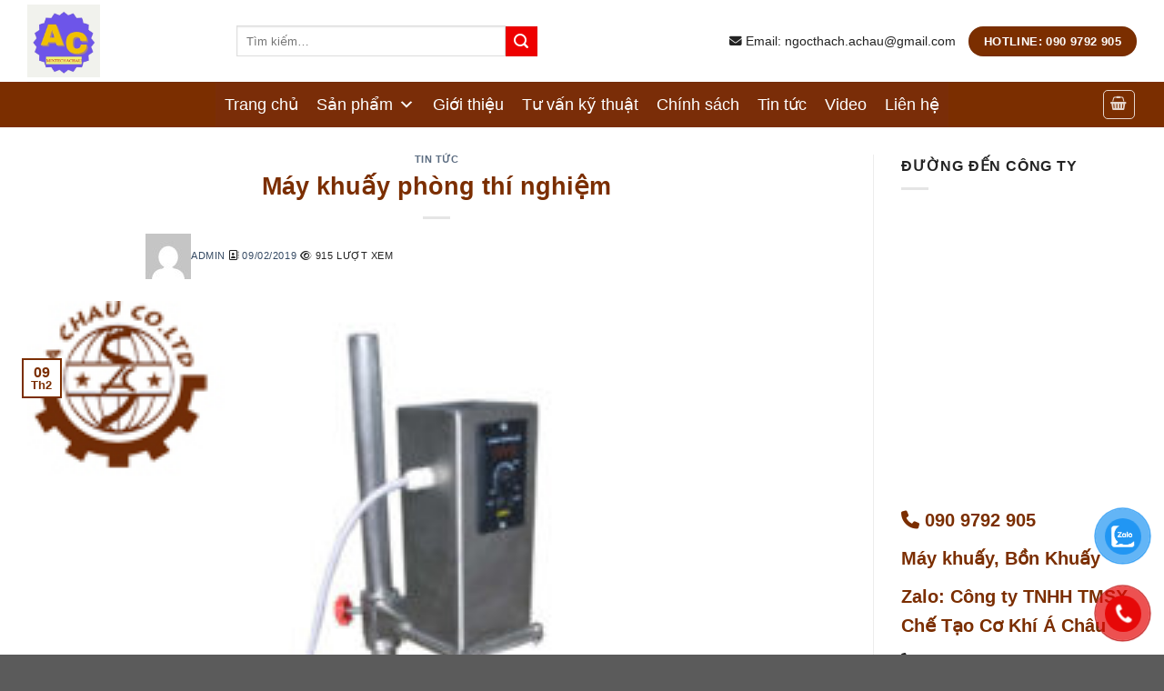

--- FILE ---
content_type: text/html; charset=UTF-8
request_url: https://maykhuayachau.net/may-khuay-phong-thi-nghiem/
body_size: 40047
content:
<!DOCTYPE html>
<html lang="vi" prefix="og: https://ogp.me/ns#" class="loading-site no-js">
<head><script>if(navigator.userAgent.match(/MSIE|Internet Explorer/i)||navigator.userAgent.match(/Trident\/7\..*?rv:11/i)){var href=document.location.href;if(!href.match(/[?&]nowprocket/)){if(href.indexOf("?")==-1){if(href.indexOf("#")==-1){document.location.href=href+"?nowprocket=1"}else{document.location.href=href.replace("#","?nowprocket=1#")}}else{if(href.indexOf("#")==-1){document.location.href=href+"&nowprocket=1"}else{document.location.href=href.replace("#","&nowprocket=1#")}}}}</script><script>class RocketLazyLoadScripts{constructor(e){this.triggerEvents=e,this.eventOptions={passive:!0},this.userEventListener=this.triggerListener.bind(this),this.delayedScripts={normal:[],async:[],defer:[]},this.allJQueries=[]}_addUserInteractionListener(e){this.triggerEvents.forEach((t=>window.addEventListener(t,e.userEventListener,e.eventOptions)))}_removeUserInteractionListener(e){this.triggerEvents.forEach((t=>window.removeEventListener(t,e.userEventListener,e.eventOptions)))}triggerListener(){this._removeUserInteractionListener(this),"loading"===document.readyState?document.addEventListener("DOMContentLoaded",this._loadEverythingNow.bind(this)):this._loadEverythingNow()}async _loadEverythingNow(){this._delayEventListeners(),this._delayJQueryReady(this),this._handleDocumentWrite(),this._registerAllDelayedScripts(),this._preloadAllScripts(),await this._loadScriptsFromList(this.delayedScripts.normal),await this._loadScriptsFromList(this.delayedScripts.defer),await this._loadScriptsFromList(this.delayedScripts.async),await this._triggerDOMContentLoaded(),await this._triggerWindowLoad(),window.dispatchEvent(new Event("rocket-allScriptsLoaded"))}_registerAllDelayedScripts(){document.querySelectorAll("script[type=rocketlazyloadscript]").forEach((e=>{e.hasAttribute("src")?e.hasAttribute("async")&&!1!==e.async?this.delayedScripts.async.push(e):e.hasAttribute("defer")&&!1!==e.defer||"module"===e.getAttribute("data-rocket-type")?this.delayedScripts.defer.push(e):this.delayedScripts.normal.push(e):this.delayedScripts.normal.push(e)}))}async _transformScript(e){return await this._requestAnimFrame(),new Promise((t=>{const n=document.createElement("script");let i;[...e.attributes].forEach((e=>{let t=e.nodeName;"type"!==t&&("data-rocket-type"===t&&(t="type",i=e.nodeValue),n.setAttribute(t,e.nodeValue))})),e.hasAttribute("src")&&this._isValidScriptType(i)?(n.addEventListener("load",t),n.addEventListener("error",t)):(n.text=e.text,t()),e.parentNode.replaceChild(n,e)}))}_isValidScriptType(e){return!e||""===e||"string"==typeof e&&["text/javascript","text/x-javascript","text/ecmascript","text/jscript","application/javascript","application/x-javascript","application/ecmascript","application/jscript","module"].includes(e.toLowerCase())}async _loadScriptsFromList(e){const t=e.shift();return t?(await this._transformScript(t),this._loadScriptsFromList(e)):Promise.resolve()}_preloadAllScripts(){var e=document.createDocumentFragment();[...this.delayedScripts.normal,...this.delayedScripts.defer,...this.delayedScripts.async].forEach((t=>{const n=t.getAttribute("src");if(n){const t=document.createElement("link");t.href=n,t.rel="preload",t.as="script",e.appendChild(t)}})),document.head.appendChild(e)}_delayEventListeners(){let e={};function t(t,n){!function(t){function n(n){return e[t].eventsToRewrite.indexOf(n)>=0?"rocket-"+n:n}e[t]||(e[t]={originalFunctions:{add:t.addEventListener,remove:t.removeEventListener},eventsToRewrite:[]},t.addEventListener=function(){arguments[0]=n(arguments[0]),e[t].originalFunctions.add.apply(t,arguments)},t.removeEventListener=function(){arguments[0]=n(arguments[0]),e[t].originalFunctions.remove.apply(t,arguments)})}(t),e[t].eventsToRewrite.push(n)}function n(e,t){let n=e[t];Object.defineProperty(e,t,{get:()=>n||function(){},set(i){e["rocket"+t]=n=i}})}t(document,"DOMContentLoaded"),t(window,"DOMContentLoaded"),t(window,"load"),t(window,"pageshow"),t(document,"readystatechange"),n(document,"onreadystatechange"),n(window,"onload"),n(window,"onpageshow")}_delayJQueryReady(e){let t=window.jQuery;Object.defineProperty(window,"jQuery",{get:()=>t,set(n){if(n&&n.fn&&!e.allJQueries.includes(n)){n.fn.ready=n.fn.init.prototype.ready=function(t){e.domReadyFired?t.bind(document)(n):document.addEventListener("rocket-DOMContentLoaded",(()=>t.bind(document)(n)))};const t=n.fn.on;n.fn.on=n.fn.init.prototype.on=function(){if(this[0]===window){function e(e){return e.split(" ").map((e=>"load"===e||0===e.indexOf("load.")?"rocket-jquery-load":e)).join(" ")}"string"==typeof arguments[0]||arguments[0]instanceof String?arguments[0]=e(arguments[0]):"object"==typeof arguments[0]&&Object.keys(arguments[0]).forEach((t=>{delete Object.assign(arguments[0],{[e(t)]:arguments[0][t]})[t]}))}return t.apply(this,arguments),this},e.allJQueries.push(n)}t=n}})}async _triggerDOMContentLoaded(){this.domReadyFired=!0,await this._requestAnimFrame(),document.dispatchEvent(new Event("rocket-DOMContentLoaded")),await this._requestAnimFrame(),window.dispatchEvent(new Event("rocket-DOMContentLoaded")),await this._requestAnimFrame(),document.dispatchEvent(new Event("rocket-readystatechange")),await this._requestAnimFrame(),document.rocketonreadystatechange&&document.rocketonreadystatechange()}async _triggerWindowLoad(){await this._requestAnimFrame(),window.dispatchEvent(new Event("rocket-load")),await this._requestAnimFrame(),window.rocketonload&&window.rocketonload(),await this._requestAnimFrame(),this.allJQueries.forEach((e=>e(window).trigger("rocket-jquery-load"))),window.dispatchEvent(new Event("rocket-pageshow")),await this._requestAnimFrame(),window.rocketonpageshow&&window.rocketonpageshow()}_handleDocumentWrite(){const e=new Map;document.write=document.writeln=function(t){const n=document.currentScript;n||console.error("WPRocket unable to document.write this: "+t);const i=document.createRange(),r=n.parentElement;let a=e.get(n);void 0===a&&(a=n.nextSibling,e.set(n,a));const o=document.createDocumentFragment();i.setStart(o,0),o.appendChild(i.createContextualFragment(t)),r.insertBefore(o,a)}}async _requestAnimFrame(){return new Promise((e=>requestAnimationFrame(e)))}static run(){const e=new RocketLazyLoadScripts(["keydown","mousemove","touchmove","touchstart","touchend","wheel"]);e._addUserInteractionListener(e)}}RocketLazyLoadScripts.run();
</script>
	<meta charset="UTF-8" />
	<link rel="profile" href="http://gmpg.org/xfn/11" />
	<link rel="pingback" href="https://maykhuayachau.net/xmlrpc.php" />

	<script type="rocketlazyloadscript">(function(html){html.className = html.className.replace(/\bno-js\b/,'js')})(document.documentElement);</script>
	<style>img:is([sizes="auto" i], [sizes^="auto," i]) { contain-intrinsic-size: 3000px 1500px }</style>
	<meta name="viewport" content="width=device-width, initial-scale=1" />
<!-- Search Engine Optimization by Rank Math - https://rankmath.com/ -->
<title>Máy khuấy phòng thí nghiệm - Máy Khuấy Á Châu | Bồn khuấy Á Châu</title><style id="rocket-critical-css">#button-contact-vr{position:fixed;bottom:0;z-index:99999}#button-contact-vr .button-contact{position:relative;margin-top:-5px}#button-contact-vr .button-contact .phone-vr{position:relative;visibility:visible;background-color:transparent;width:90px;height:90px;z-index:11;-webkit-backface-visibility:hidden;-webkit-transform:translateZ(0);left:0;bottom:0;display:block}.phone-vr-circle-fill{width:65px;height:65px;top:12px;left:12px;position:absolute;box-shadow:0 0 0 0 #c31d1d;background-color:rgba(230,8,8,0.7);border-radius:50%;border:2px solid transparent;-webkit-animation:phone-vr-circle-fill 2.3s infinite ease-in-out;animation:phone-vr-circle-fill 2.3s infinite ease-in-out;-webkit-transform-origin:50% 50%;-ms-transform-origin:50% 50%;transform-origin:50% 50%;-webkit-animuiion:zoom 1.3s infinite;animation:zoom 1.3s infinite}.phone-vr-img-circle{background-color:#e60808;width:40px;height:40px;line-height:40px;top:25px;left:25px;position:absolute;border-radius:50%;overflow:hidden;display:flex;justify-content:center;-webkit-animation:phonering-alo-circle-img-anim 1s infinite ease-in-out;animation:phone-vr-circle-fill 1s infinite ease-in-out}.phone-vr-img-circle a{display:block;line-height:37px}.phone-vr-img-circle img{max-height:25px;max-width:27px;position:absolute;top:50%;left:50%;transform:translate(-50%,-50%);-moz-transform:translate(-50%,-50%);-webkit-transform:translate(-50%,-50%);-o-transform:translate(-50%,-50%)}@-webkit-keyframes phone-vr-circle-fill{0%{-webkit-transform:rotate(0) scale(1) skew(1deg)}10%{-webkit-transform:rotate(-25deg) scale(1) skew(1deg)}20%{-webkit-transform:rotate(25deg) scale(1) skew(1deg)}30%{-webkit-transform:rotate(-25deg) scale(1) skew(1deg)}40%{-webkit-transform:rotate(25deg) scale(1) skew(1deg)}50%{-webkit-transform:rotate(0) scale(1) skew(1deg)}100%{-webkit-transform:rotate(0) scale(1) skew(1deg)}}@-webkit-keyframes zoom{0%{transform:scale(.9)}70%{transform:scale(1);box-shadow:0 0 0 15px transparent}100%{transform:scale(.9);box-shadow:0 0 0 0 transparent}}@keyframes zoom{0%{transform:scale(.9)}70%{transform:scale(1);box-shadow:0 0 0 15px transparent}100%{transform:scale(.9);box-shadow:0 0 0 0 transparent}}#zalo-vr .phone-vr-circle-fill{box-shadow:0 0 0 0 #2196F3;background-color:rgba(33,150,243,0.7)}#zalo-vr .phone-vr-img-circle{background-color:#2196F3}#popup-showroom-vr,div#popup-form-contact-vr{display:none}.bg-popup-vr{position:absolute;left:0;top:0;background:rgb(51 51 51 / 50%);width:100%;height:100vh}.content-popup-vr{background:#fff;position:absolute;left:50%;top:50%;transform:translate(-50%,-50%);width:95%;border-radius:5px;box-shadow:0 0 14px 5px rgb(0 0 0 / 49%);max-width:600px;display:flex}.content-popup-vr .close-popup-vr{font-family:sans-serif;width:23px;height:23px;background:black;position:absolute;top:-10px;right:-10px;color:#fff;text-align:center;line-height:23px;font-size:17px;border-radius:50%}.content-popup-vr .content-popup-div-vr{width:100%;padding:25px}@media (max-width:673px){div#popup-form-contact-vr .content-popup-vr{display:block}}.fa{font-family:var(--fa-style-family,"Font Awesome 6 Free");font-weight:var(--fa-style,900)}.fa,.fas{-moz-osx-font-smoothing:grayscale;-webkit-font-smoothing:antialiased;display:var(--fa-display,inline-block);font-style:normal;font-variant:normal;line-height:1;text-rendering:auto}.fas{font-family:"Font Awesome 6 Free"}.fa-eye:before{content:"\f06e"}.fa-phone:before{content:"\f095"}.fa-envelope:before{content:"\f0e0"}:host,:root{--fa-style-family-brands:"Font Awesome 6 Brands";--fa-font-brands:normal 400 1em/1 "Font Awesome 6 Brands"}:host,:root{--fa-font-regular:normal 400 1em/1 "Font Awesome 6 Free"}@font-face{font-family:"Font Awesome 6 Free";font-style:normal;font-weight:400;font-display:swap;src:url(https://use.fontawesome.com/releases/v6.5.1/webfonts/fa-regular-400.woff2) format("woff2"),url(https://use.fontawesome.com/releases/v6.5.1/webfonts/fa-regular-400.ttf) format("truetype")}:host,:root{--fa-style-family-classic:"Font Awesome 6 Free";--fa-font-solid:normal 900 1em/1 "Font Awesome 6 Free"}@font-face{font-family:"Font Awesome 6 Free";font-style:normal;font-weight:900;font-display:swap;src:url(https://use.fontawesome.com/releases/v6.5.1/webfonts/fa-solid-900.woff2) format("woff2"),url(https://use.fontawesome.com/releases/v6.5.1/webfonts/fa-solid-900.ttf) format("truetype")}.fas{font-weight:900}html{-ms-text-size-adjust:100%;-webkit-text-size-adjust:100%;font-family:sans-serif}body{margin:0}article,aside,header,main{display:block}a{background-color:transparent}img{border-style:none}button,input{font:inherit}button,input{overflow:visible}button{text-transform:none}[type=submit],button{-webkit-appearance:button}button::-moz-focus-inner,input::-moz-focus-inner{border:0;padding:0}button:-moz-focusring,input:-moz-focusring{outline:1px dotted ButtonText}[type=checkbox]{box-sizing:border-box;padding:0}[type=search]{-webkit-appearance:textfield}[type=search]::-webkit-search-cancel-button,[type=search]::-webkit-search-decoration{-webkit-appearance:none}*,:after,:before,html{box-sizing:border-box}html{background-attachment:fixed}body{-webkit-font-smoothing:antialiased;-moz-osx-font-smoothing:grayscale;color:#777}img{display:inline-block;height:auto;max-width:100%;vertical-align:middle}p:empty{display:none}a,button,input{touch-action:manipulation}iframe{max-width:100%}.col{margin:0;padding:0 15px 30px;position:relative;width:100%}.col-inner{background-position:50% 50%;background-repeat:no-repeat;background-size:cover;flex:1 0 auto;margin-left:auto;margin-right:auto;position:relative;width:100%}@media screen and (min-width:850px){.col:first-child .col-inner{margin-left:auto;margin-right:0}.col+.col .col-inner{margin-left:0;margin-right:auto}}@media screen and (max-width:849px){.col{padding-bottom:30px}}@media screen and (min-width:850px){.row-divided>.col+.col:not(.large-12){border-left:1px solid #ececec}}.align-middle{align-items:center!important;align-self:center!important;vertical-align:middle!important}.small-5{flex-basis:41.6666666667%;max-width:41.6666666667%}.small-7{flex-basis:58.3333333333%;max-width:58.3333333333%}.small-12{flex-basis:100%;max-width:100%}@media screen and (min-width:550px){.medium-2{flex-basis:16.6666666667%;max-width:16.6666666667%}.medium-3{flex-basis:25%;max-width:25%}.medium-7{flex-basis:58.3333333333%;max-width:58.3333333333%}}@media screen and (min-width:850px){.large-2{flex-basis:16.6666666667%;max-width:16.6666666667%}.large-3{flex-basis:25%;max-width:25%}.large-7{flex-basis:58.3333333333%;max-width:58.3333333333%}.large-9{flex-basis:75%;max-width:75%}}.container,.row{margin-left:auto;margin-right:auto;width:100%}.container{padding-left:15px;padding-right:15px}.container,.row{max-width:1080px}.row.row-large{max-width:1110px}.flex-row{align-items:center;display:flex;flex-flow:row nowrap;justify-content:space-between;width:100%}.flex-row-col{display:flex;flex-direction:column;justify-content:flex-start}.header .flex-row{height:100%}.flex-col{max-height:100%}.flex-grow{-ms-flex-negative:1;-ms-flex-preferred-size:auto!important;flex:1}.flex-center{margin:0 auto}.flex-left{margin-right:auto}.flex-right{margin-left:auto}.flex-has-center>.flex-row>.flex-col:not(.flex-center){flex:1}@media (-ms-high-contrast:none){.nav>li>a>i{top:-1px}}.row{display:flex;flex-flow:row wrap;width:100%}.row .row:not(.row-collapse){margin-left:-15px;margin-right:-15px;padding-left:0;padding-right:0;width:auto}@media screen and (min-width:850px){.row-large{padding-left:0;padding-right:0}.row-large>.col{margin-bottom:0;padding:0 30px 30px}}.nav-dropdown{background-color:#fff;color:#777;display:table;left:-99999px;margin:0;max-height:0;min-width:260px;opacity:0;padding:20px 0;position:absolute;text-align:left;visibility:hidden;z-index:9}.nav-dropdown:after{clear:both;content:"";display:block;height:0;visibility:hidden}.nav-dropdown li{display:block;margin:0;vertical-align:top}.nav-dropdown li ul{margin:0;padding:0}.nav-dropdown>li.html{min-width:260px}.nav-column li>a,.nav-dropdown>li>a{display:block;line-height:1.3;padding:10px 20px;width:auto}.nav-column>li:last-child:not(.nav-dropdown-col)>a,.nav-dropdown>li:last-child:not(.nav-dropdown-col)>a{border-bottom:0!important}.nav-dropdown>li.nav-dropdown-col{display:table-cell;min-width:160px;text-align:left;white-space:nowrap;width:160px}.nav-dropdown>li.nav-dropdown-col:not(:last-child){border-right:1px solid transparent}.nav-dropdown .menu-item-has-children>a,.nav-dropdown .nav-dropdown-col>a{color:#000;font-size:.8em;font-weight:bolder;text-transform:uppercase}.nav-dropdown-default .nav-column li>a,.nav-dropdown.nav-dropdown-default>li>a{border-bottom:1px solid #ececec;margin:0 10px;padding-left:0;padding-right:0}.nav-dropdown-default{padding:20px}.nav-dropdown-has-arrow li.has-dropdown:after,.nav-dropdown-has-arrow li.has-dropdown:before{border:solid transparent;bottom:-2px;content:"";height:0;left:50%;opacity:0;position:absolute;width:0;z-index:10}.nav-dropdown-has-arrow li.has-dropdown:after{border-color:hsla(0,0%,87%,0) hsla(0,0%,87%,0) #fff;border-width:8px;margin-left:-8px}.nav-dropdown-has-arrow li.has-dropdown:before{border-width:11px;margin-left:-11px;z-index:-999}.nav-dropdown-has-shadow .nav-dropdown{box-shadow:1px 1px 15px rgba(0,0,0,.15)}.nav-dropdown-has-arrow.nav-dropdown-has-border li.has-dropdown:before{border-bottom-color:#ddd}.nav-dropdown-has-border .nav-dropdown{border:2px solid #ddd}.nav p{margin:0;padding-bottom:0}.nav,.nav ul:not(.nav-dropdown){margin:0;padding:0}.nav{align-items:center;display:inline-block;display:flex;flex-flow:row wrap;width:100%}.nav,.nav>li{position:relative}.nav>li{list-style:none;margin:0 7px;padding:0}.nav>li,.nav>li>a{display:inline-block}.nav>li>a{align-items:center;display:inline-flex;flex-wrap:wrap;padding:10px 0}.nav-center{justify-content:center}.nav-left{justify-content:flex-start}.nav-right{justify-content:flex-end}.nav-column>li>a,.nav-dropdown>li>a,.nav>li>a{color:hsla(0,0%,40%,.85)}.nav-column>li>a,.nav-dropdown>li>a{display:block}.nav li:first-child{margin-left:0!important}.nav li:last-child{margin-right:0!important}.nav-uppercase>li>a{font-weight:bolder;letter-spacing:.02em;text-transform:uppercase}li.html form,li.html input{margin:0}.nav-box>li{margin:0}.nav-box>li>a{line-height:2.5em;padding:0 .75em}.nav.nav-vertical{flex-flow:column}.nav.nav-vertical li{list-style:none;margin:0;width:100%}.nav-vertical li li{font-size:1em;padding-left:.5em}.nav-vertical>li{align-items:center;display:flex;flex-flow:row wrap}.nav-vertical>li ul{width:100%}.nav-vertical li li.menu-item-has-children{margin-bottom:1em}.nav-vertical li li.menu-item-has-children:not(:first-child){margin-top:1em}.nav-vertical>li>a,.nav-vertical>li>ul>li a{align-items:center;display:flex;flex-grow:1;width:auto}.nav-vertical li li.menu-item-has-children>a{color:#000;font-size:.8em;font-weight:bolder;text-transform:uppercase}.nav-vertical>li.html{padding-bottom:1em;padding-top:1em}.nav-vertical>li>ul li a{color:#666}.nav-vertical>li>ul{margin:0 0 2em;padding-left:1em}.nav .children{left:-99999px;opacity:0;position:fixed;transform:translateX(-10px)}@media (prefers-reduced-motion){.nav .children{opacity:1;transform:none}}.nav-sidebar.nav-vertical>li+li{border-top:1px solid #ececec}.nav-vertical>li+li{border-top:1px solid #ececec}.badge{backface-visibility:hidden;display:table;height:2.8em;width:2.8em;z-index:20}.badge.top{left:0}.badge-inner{background-color:var(--fs-color-primary);color:#fff;display:table-cell;font-weight:bolder;height:100%;line-height:.85;padding:2px;text-align:center;vertical-align:middle;white-space:nowrap;width:100%}.badge-outline .badge-inner{background-color:#fff;border:2px solid;color:var(--fs-color-primary)}.badge-outline{margin-left:-.4em}.button,button{background-color:transparent;border:1px solid transparent;border-radius:0;box-sizing:border-box;color:currentColor;display:inline-block;font-size:.97em;font-weight:bolder;letter-spacing:.03em;line-height:2.4em;margin-right:1em;margin-top:0;max-width:100%;min-height:2.5em;padding:0 1.2em;position:relative;text-align:center;text-decoration:none;text-rendering:optimizeLegibility;text-shadow:none;text-transform:uppercase;vertical-align:middle}.button span{display:inline-block;line-height:1.6}.button.is-outline{line-height:2.19em}.button{background-color:var(--fs-color-primary);border-color:rgba(0,0,0,.05);color:#fff}.button.is-outline{background-color:transparent;border:2px solid}.is-outline{color:silver}.primary{background-color:var(--fs-color-primary)}.secondary{background-color:var(--fs-color-secondary)}.text-center .button:first-of-type{margin-left:0!important}.header-button{display:inline-block}.header-button .button{margin:0}.flex-col .button,.flex-col button,.flex-col input{margin-bottom:0}.is-divider{background-color:rgba(0,0,0,.1);display:block;height:3px;margin:1em 0;max-width:30px;width:100%}.widget .is-divider{margin-top:.66em}form{margin-bottom:0}input[type=password],input[type=search],input[type=text]{background-color:#fff;border:1px solid #ddd;border-radius:0;box-shadow:inset 0 1px 2px rgba(0,0,0,.1);box-sizing:border-box;color:#333;font-size:.97em;height:2.507em;max-width:100%;padding:0 .75em;vertical-align:middle;width:100%}@media (max-width:849px){input[type=password],input[type=search],input[type=text]{font-size:1rem}}input[type=search],input[type=text]{-webkit-appearance:none;-moz-appearance:none;appearance:none}label{display:block;font-size:.9em;font-weight:700;margin-bottom:.4em}input[type=checkbox]{display:inline;font-size:16px;margin-right:10px}i[class^=icon-]{speak:none!important;display:inline-block;font-display:block;font-family:fl-icons!important;font-style:normal!important;font-variant:normal!important;font-weight:400!important;line-height:1.2;margin:0;padding:0;position:relative;text-transform:none!important}.button i,button i{top:-1.5px;vertical-align:middle}.button.icon{display:inline-block;margin-left:.12em;margin-right:.12em;min-width:2.5em;padding-left:.6em;padding-right:.6em}.button.icon i{font-size:1.2em}.button.icon.is-small{border-width:1px}.button.icon.is-small i{top:-1px}.button.icon.circle{padding-left:0;padding-right:0}.button.icon.circle>i{margin:0 8px}.button.icon.circle>i:only-child{margin:0}.nav>li>a>i{font-size:20px;vertical-align:middle}.has-dropdown .icon-angle-down{font-size:16px;margin-left:.2em;opacity:.6}[data-icon-label]{position:relative}[data-icon-label="0"]:after{display:none}[data-icon-label]:after{background-color:var(--fs-color-secondary);border-radius:99px;box-shadow:1px 1px 3px 0 rgba(0,0,0,.3);color:#fff;content:attr(data-icon-label);font-family:Arial,Sans-serif!important;font-size:11px;font-style:normal;font-weight:bolder;height:17px;letter-spacing:-.5px;line-height:17px;min-width:17px;opacity:.9;padding-left:2px;padding-right:2px;position:absolute;right:-10px;text-align:center;top:-10px;z-index:1}.button [data-icon-label]:after{right:-12px;top:-12px}img{opacity:1}.lightbox-content{background-color:#fff;box-shadow:3px 3px 20px 0 rgba(0,0,0,.15);margin:0 auto;max-width:875px;position:relative}.lightbox-content .lightbox-inner{padding:30px 20px}.mfp-hide{display:none!important}label{color:#222}a{color:var(--fs-experimental-link-color);text-decoration:none}a.plain{color:currentColor}ul{list-style:disc}ul{margin-top:0;padding:0}ul ul{margin:1.5em 0 1.5em 3em}li{margin-bottom:.6em}.button,button,input{margin-bottom:1em}form,p,ul{margin-bottom:1.3em}form p{margin-bottom:.5em}body{line-height:1.6}h1,h3,h6{color:#555;margin-bottom:.5em;margin-top:0;text-rendering:optimizeSpeed;width:100%}h1{font-size:1.7em}h1{line-height:1.3}h3{font-size:1.25em}h6{font-size:.85em;opacity:.8}@media (max-width:549px){h1{font-size:1.4em}h3{font-size:1em}}p{margin-top:0}.uppercase,h6,span.widget-title{letter-spacing:.05em;line-height:1.05;text-transform:uppercase}span.widget-title{font-size:1em;font-weight:600}.is-normal{font-weight:400}.uppercase{line-height:1.2;text-transform:uppercase}.is-small,.is-small.button{font-size:.8em}.is-xsmall{font-size:.7em}.nav>li>a{font-size:.8em}.nav>li.html{font-size:.85em}.container:after,.row:after{clear:both;content:"";display:table}@media (min-width:850px){.show-for-medium{display:none!important}}@media (max-width:849px){.hide-for-medium{display:none!important}}.full-width{display:block;max-width:100%!important;padding-left:0!important;padding-right:0!important;width:100%!important}.mb-0{margin-bottom:0!important}.pb{padding-bottom:30px}.pt{padding-top:30px}.pb-0{padding-bottom:0!important}.inner-padding{padding:30px}.text-left{text-align:left}.text-center{text-align:center}.text-center .is-divider,.text-center>div,.text-center>div>div{margin-left:auto;margin-right:auto}.relative{position:relative!important}.absolute{position:absolute!important}.fixed{position:fixed!important;z-index:12}.top{top:0}.bottom,.fill{bottom:0}.fill{height:100%;left:0;margin:0!important;padding:0!important;position:absolute;right:0;top:0}.circle{border-radius:999px!important;-o-object-fit:cover;object-fit:cover}.round{border-radius:5px}.z-1{z-index:21}.z-top{z-index:9995}.flex{display:flex}.no-scrollbar{-ms-overflow-style:-ms-autohiding-scrollbar;scrollbar-width:none}.no-scrollbar::-webkit-scrollbar{height:0!important;width:0!important}.screen-reader-text{clip:rect(1px,1px,1px,1px);height:1px;overflow:hidden;position:absolute!important;width:1px}.nav-dark .is-outline,.nav-dark .nav>li>a{color:hsla(0,0%,100%,.8)}.nav-dark .header-button{color:#fff}:root{--flatsome-scroll-padding-top:calc(var(--flatsome--header--sticky-height, 0px) + var(--wp-admin--admin-bar--height, 0px))}html{overflow-x:hidden;scroll-padding-top:var(--flatsome-scroll-padding-top)}@supports (overflow:clip){body{overflow-x:clip}}#main,#wrapper{background-color:#fff;position:relative}.page-wrapper{padding-bottom:30px;padding-top:30px}.header,.header-wrapper{background-position:50% 0;background-size:cover;position:relative;width:100%;z-index:1001}.header-bg-color{background-color:hsla(0,0%,100%,.9)}.header-bottom{align-items:center;display:flex;flex-wrap:no-wrap}.header-bg-color,.header-bg-image{background-position:50% 0}.header-main{position:relative;z-index:10}.header-bottom{min-height:35px;position:relative;z-index:9}.top-divider{border-top:1px solid;margin-bottom:-1px;opacity:.1}@media (max-width:849px){.header-main li.html.custom{display:none}}.post{margin:0 0 30px}.entry-header-text{padding:1.5em 0}.entry-header-text.text-center{padding-left:1.5em;padding-right:1.5em}.entry-header-text-top{padding-top:0}.badge.post-date{top:7%}.entry-image img{width:100%}.widget{margin-bottom:1.5em}html{background-color:#5b5b5b}.back-to-top{bottom:20px;margin:0;opacity:0;right:20px;transform:translateY(30%)}.logo{line-height:1;margin:0}.logo a{color:var(--fs-color-primary);display:block;font-size:32px;font-weight:bolder;margin:0;text-decoration:none;text-transform:uppercase}.logo img{display:block;width:auto}.header-logo-dark{display:none!important}.logo-left .logo{margin-left:0;margin-right:30px}@media screen and (max-width:849px){.header-inner .nav{flex-wrap:nowrap}.medium-logo-center .flex-left{flex:1 1 0;order:1}.medium-logo-center .logo{margin:0 15px;order:2;text-align:center}.medium-logo-center .logo img{margin:0 auto}.medium-logo-center .flex-right{flex:1 1 0;order:3}}.sidebar-menu .search-form{display:block!important}.searchform-wrapper form{margin-bottom:0}.sidebar-menu .search-form{padding:5px 0;width:100%}.searchform-wrapper:not(.form-flat) .submit-button{border-bottom-left-radius:0!important;border-top-left-radius:0!important}.searchform{position:relative}.searchform .button.icon{margin:0}.searchform .button.icon i{font-size:1.2em}.searchform-wrapper{width:100%}@media (max-width:849px){.searchform-wrapper{font-size:1rem}}.header .search-form .live-search-results{background-color:hsla(0,0%,100%,.95);box-shadow:0 0 10px 0 rgba(0,0,0,.1);color:#111;left:0;position:absolute;right:0;text-align:left;top:105%}.icon-menu:before{content:""}.icon-shopping-basket:before{content:""}.icon-angle-up:before{content:""}.icon-angle-down:before{content:""}.icon-search:before{content:""}.icon-whatsapp:before{content:""}.social-icons i{min-width:1em}.woocommerce-form-login .button{margin-bottom:0}.form-row-wide{clear:both}.woocommerce-form input[type=password]{padding:0 2em 0 .75em}#login-form-popup .woocommerce-form{margin-bottom:0}#login-form-popup .account-container.lightbox-inner>.account-login-inner{padding-left:15px;padding-right:15px}.woocommerce-mini-cart__empty-message{text-align:center}.cart-popup-title>span{display:block;font-size:1.125em}.cart-popup-inner{display:flex;flex-direction:column;padding-bottom:0}.cart-popup-inner>:last-child{margin-bottom:30px}.cart-popup-inner .widget_shopping_cart{margin-bottom:0}.cart-popup-inner .widget_shopping_cart,.cart-popup-inner .widget_shopping_cart_content{display:flex;flex:1;flex-direction:column}@media (min-height:500px){.cart-popup-inner--sticky{min-height:calc(100vh - var(--wp-admin--admin-bar--height, 0px))}}.ux-mini-cart-empty{gap:30px;padding:15px 0}.ux-mini-cart-empty .woocommerce-mini-cart__empty-message{margin-bottom:0}.fa.fa-eye{font-family:"Font Awesome 6 Free";font-weight:400}.fa.fa-address-book-o{font-family:"Font Awesome 6 Free";font-weight:400}.fa.fa-address-book-o:before{content:"\f2b9"}.screen-reader-text{clip:rect(1px,1px,1px,1px);word-wrap:normal!important;border:0;clip-path:inset(50%);height:1px;margin:-1px;overflow:hidden;overflow-wrap:normal!important;padding:0;position:absolute!important;width:1px}</style><link rel="preload" href="https://maykhuayachau.net/wp-content/cache/min/1/e301fcaa54a53e02ab4a94bb02d22b57.css" data-rocket-async="style" as="style" onload="this.onload=null;this.rel='stylesheet'" media="all" data-minify="1" />
<meta name="description" content="Máy khuấy thí nghiệm"/>
<meta name="robots" content="follow, index, max-snippet:-1, max-video-preview:-1, max-image-preview:large"/>
<link rel="canonical" href="https://maykhuayachau.net/may-khuay-phong-thi-nghiem/" />
<meta property="og:locale" content="vi_VN" />
<meta property="og:type" content="article" />
<meta property="og:title" content="Máy khuấy phòng thí nghiệm - Máy Khuấy Á Châu | Bồn khuấy Á Châu" />
<meta property="og:description" content="Máy khuấy thí nghiệm" />
<meta property="og:url" content="https://maykhuayachau.net/may-khuay-phong-thi-nghiem/" />
<meta property="og:site_name" content="Bồn khuấy | Bồn khuấy hóa chất tại xưởng" />
<meta property="article:publisher" content="https://www.facebook.com/maykhuayachau/" />
<meta property="article:tag" content="máy khuấy phòng thí nghiệm" />
<meta property="article:tag" content="máy khuấy sơn bằng khí nén" />
<meta property="article:tag" content="máy khuấy sơn cầm tay" />
<meta property="article:tag" content="máy khuấy sơn dùng khí nén" />
<meta property="article:tag" content="máy khuấy sơn khí nén" />
<meta property="article:section" content="Tin tức" />
<meta property="og:updated_time" content="2025-05-02T03:25:10+00:00" />
<meta property="og:image" content="https://maykhuayachau.net/wp-content/uploads/2019/02/may-khuay-phong-thi-nghiem-2.jpg" />
<meta property="og:image:secure_url" content="https://maykhuayachau.net/wp-content/uploads/2019/02/may-khuay-phong-thi-nghiem-2.jpg" />
<meta property="og:image:width" content="300" />
<meta property="og:image:height" content="300" />
<meta property="og:image:alt" content="Máy khuấy phòng thí nghiệm" />
<meta property="og:image:type" content="image/jpeg" />
<meta property="article:published_time" content="2019-02-09T11:46:42+00:00" />
<meta property="article:modified_time" content="2025-05-02T03:25:10+00:00" />
<meta name="twitter:card" content="summary_large_image" />
<meta name="twitter:title" content="Máy khuấy phòng thí nghiệm - Máy Khuấy Á Châu | Bồn khuấy Á Châu" />
<meta name="twitter:description" content="Máy khuấy thí nghiệm" />
<meta name="twitter:image" content="https://maykhuayachau.net/wp-content/uploads/2019/02/may-khuay-phong-thi-nghiem-2.jpg" />
<script type="application/ld+json" class="rank-math-schema">{"@context":"https://schema.org","@graph":[{"@type":"Organization","@id":"https://maykhuayachau.net/#organization","name":"B\u1ed3n khu\u1ea5y | B\u1ed3n khu\u1ea5y h\u00f3a ch\u1ea5t t\u1ea1i x\u01b0\u1edfng","url":"https://bonkhuay.com","sameAs":["https://www.facebook.com/maykhuayachau/"],"email":"ngocthach.achau@gmail.com","logo":{"@type":"ImageObject","@id":"https://maykhuayachau.net/#logo","url":"https://bonkhuay.com/wp-content/uploads/2024/04/may-khuay-muc.jpg","contentUrl":"https://bonkhuay.com/wp-content/uploads/2024/04/may-khuay-muc.jpg","caption":"B\u1ed3n khu\u1ea5y | B\u1ed3n khu\u1ea5y h\u00f3a ch\u1ea5t t\u1ea1i x\u01b0\u1edfng","inLanguage":"vi","width":"650","height":"793"},"contactPoint":[{"@type":"ContactPoint","telephone":"0909792905","contactType":"sales"}],"description":"\u00c1 Ch\u00e2u chuy\u00ean gia c\u00f4ng c\u00e1c lo\u1ea1i m\u00e1y khu\u1ea5y, b\u1ed3n khu\u1ea5y, m\u00e1y nh\u0169 h\u00f3a, m\u00e1y \u0111\u1ed3ng h\u00f3a, m\u00e1y tr\u1ed9n b\u1ed9t kh\u00f4, b\u1ed3n khu\u1ea5y h\u00f3a ch\u1ea5t ..."},{"@type":"WebSite","@id":"https://maykhuayachau.net/#website","url":"https://maykhuayachau.net","name":"B\u1ed3n khu\u1ea5y | B\u1ed3n khu\u1ea5y h\u00f3a ch\u1ea5t t\u1ea1i x\u01b0\u1edfng","publisher":{"@id":"https://maykhuayachau.net/#organization"},"inLanguage":"vi"},{"@type":"ImageObject","@id":"https://maykhuayachau.net/wp-content/uploads/2019/02/may-khuay-phong-thi-nghiem-2.jpg","url":"https://maykhuayachau.net/wp-content/uploads/2019/02/may-khuay-phong-thi-nghiem-2.jpg","width":"300","height":"300","caption":"M\u00e1y khu\u1ea5y ph\u00f2ng th\u00ed nghi\u1ec7m","inLanguage":"vi"},{"@type":"BreadcrumbList","@id":"https://maykhuayachau.net/may-khuay-phong-thi-nghiem/#breadcrumb","itemListElement":[{"@type":"ListItem","position":"1","item":{"@id":"https://maykhuayachau.net/may-khuay-phong-thi-nghiem/","name":"M\u00e1y khu\u1ea5y ph\u00f2ng th\u00ed nghi\u1ec7m"}}]},{"@type":"WebPage","@id":"https://maykhuayachau.net/may-khuay-phong-thi-nghiem/#webpage","url":"https://maykhuayachau.net/may-khuay-phong-thi-nghiem/","name":"M\u00e1y khu\u1ea5y ph\u00f2ng th\u00ed nghi\u1ec7m - M\u00e1y Khu\u1ea5y \u00c1 Ch\u00e2u | B\u1ed3n khu\u1ea5y \u00c1 Ch\u00e2u","datePublished":"2019-02-09T11:46:42+00:00","dateModified":"2025-05-02T03:25:10+00:00","isPartOf":{"@id":"https://maykhuayachau.net/#website"},"primaryImageOfPage":{"@id":"https://maykhuayachau.net/wp-content/uploads/2019/02/may-khuay-phong-thi-nghiem-2.jpg"},"inLanguage":"vi","breadcrumb":{"@id":"https://maykhuayachau.net/may-khuay-phong-thi-nghiem/#breadcrumb"}},{"@type":"Person","@id":"https://maykhuayachau.net/author/admin/","name":"admin","url":"https://maykhuayachau.net/author/admin/","image":{"@type":"ImageObject","@id":"https://secure.gravatar.com/avatar/666007bf63066820db5d9048252796bd?s=96&amp;d=mm&amp;r=g","url":"https://secure.gravatar.com/avatar/666007bf63066820db5d9048252796bd?s=96&amp;d=mm&amp;r=g","caption":"admin","inLanguage":"vi"},"worksFor":{"@id":"https://maykhuayachau.net/#organization"}},{"@type":"BlogPosting","headline":"M\u00e1y khu\u1ea5y ph\u00f2ng th\u00ed nghi\u1ec7m - M\u00e1y Khu\u1ea5y \u00c1 Ch\u00e2u | B\u1ed3n khu\u1ea5y \u00c1 Ch\u00e2u","datePublished":"2019-02-09T11:46:42+00:00","dateModified":"2025-05-02T03:25:10+00:00","author":{"@id":"https://maykhuayachau.net/author/admin/","name":"admin"},"publisher":{"@id":"https://maykhuayachau.net/#organization"},"description":"M\u00e1y khu\u1ea5y th\u00ed nghi\u1ec7m","name":"M\u00e1y khu\u1ea5y ph\u00f2ng th\u00ed nghi\u1ec7m - M\u00e1y Khu\u1ea5y \u00c1 Ch\u00e2u | B\u1ed3n khu\u1ea5y \u00c1 Ch\u00e2u","@id":"https://maykhuayachau.net/may-khuay-phong-thi-nghiem/#richSnippet","isPartOf":{"@id":"https://maykhuayachau.net/may-khuay-phong-thi-nghiem/#webpage"},"image":{"@id":"https://maykhuayachau.net/wp-content/uploads/2019/02/may-khuay-phong-thi-nghiem-2.jpg"},"inLanguage":"vi","mainEntityOfPage":{"@id":"https://maykhuayachau.net/may-khuay-phong-thi-nghiem/#webpage"}}]}</script>
<!-- /Rank Math WordPress SEO plugin -->

<link rel='dns-prefetch' href='//use.fontawesome.com' />

<link rel='prefetch' href='https://maykhuayachau.net/wp-content/themes/flatsome/assets/js/flatsome.js?ver=a0a7aee297766598a20e' />
<link rel='prefetch' href='https://maykhuayachau.net/wp-content/themes/flatsome/assets/js/chunk.slider.js?ver=3.18.7' />
<link rel='prefetch' href='https://maykhuayachau.net/wp-content/themes/flatsome/assets/js/chunk.popups.js?ver=3.18.7' />
<link rel='prefetch' href='https://maykhuayachau.net/wp-content/themes/flatsome/assets/js/chunk.tooltips.js?ver=3.18.7' />
<link rel='prefetch' href='https://maykhuayachau.net/wp-content/themes/flatsome/assets/js/woocommerce.js?ver=49415fe6a9266f32f1f2' />
<link rel="alternate" type="application/rss+xml" title="Dòng thông tin Máy Khuấy Á Châu | Bồn khuấy Á Châu &raquo;" href="https://maykhuayachau.net/feed/" />
<link rel="alternate" type="application/rss+xml" title="Máy Khuấy Á Châu | Bồn khuấy Á Châu &raquo; Dòng bình luận" href="https://maykhuayachau.net/comments/feed/" />
<link rel="alternate" type="application/rss+xml" title="Máy Khuấy Á Châu | Bồn khuấy Á Châu &raquo; Máy khuấy phòng thí nghiệm Dòng bình luận" href="https://maykhuayachau.net/may-khuay-phong-thi-nghiem/feed/" />
<style id='wp-emoji-styles-inline-css' type='text/css'>

	img.wp-smiley, img.emoji {
		display: inline !important;
		border: none !important;
		box-shadow: none !important;
		height: 1em !important;
		width: 1em !important;
		margin: 0 0.07em !important;
		vertical-align: -0.1em !important;
		background: none !important;
		padding: 0 !important;
	}
</style>
<style id='wp-block-library-inline-css' type='text/css'>
:root{--wp-admin-theme-color:#007cba;--wp-admin-theme-color--rgb:0,124,186;--wp-admin-theme-color-darker-10:#006ba1;--wp-admin-theme-color-darker-10--rgb:0,107,161;--wp-admin-theme-color-darker-20:#005a87;--wp-admin-theme-color-darker-20--rgb:0,90,135;--wp-admin-border-width-focus:2px;--wp-block-synced-color:#7a00df;--wp-block-synced-color--rgb:122,0,223;--wp-bound-block-color:var(--wp-block-synced-color)}@media (min-resolution:192dpi){:root{--wp-admin-border-width-focus:1.5px}}.wp-element-button{cursor:pointer}:root{--wp--preset--font-size--normal:16px;--wp--preset--font-size--huge:42px}:root .has-very-light-gray-background-color{background-color:#eee}:root .has-very-dark-gray-background-color{background-color:#313131}:root .has-very-light-gray-color{color:#eee}:root .has-very-dark-gray-color{color:#313131}:root .has-vivid-green-cyan-to-vivid-cyan-blue-gradient-background{background:linear-gradient(135deg,#00d084,#0693e3)}:root .has-purple-crush-gradient-background{background:linear-gradient(135deg,#34e2e4,#4721fb 50%,#ab1dfe)}:root .has-hazy-dawn-gradient-background{background:linear-gradient(135deg,#faaca8,#dad0ec)}:root .has-subdued-olive-gradient-background{background:linear-gradient(135deg,#fafae1,#67a671)}:root .has-atomic-cream-gradient-background{background:linear-gradient(135deg,#fdd79a,#004a59)}:root .has-nightshade-gradient-background{background:linear-gradient(135deg,#330968,#31cdcf)}:root .has-midnight-gradient-background{background:linear-gradient(135deg,#020381,#2874fc)}.has-regular-font-size{font-size:1em}.has-larger-font-size{font-size:2.625em}.has-normal-font-size{font-size:var(--wp--preset--font-size--normal)}.has-huge-font-size{font-size:var(--wp--preset--font-size--huge)}.has-text-align-center{text-align:center}.has-text-align-left{text-align:left}.has-text-align-right{text-align:right}#end-resizable-editor-section{display:none}.aligncenter{clear:both}.items-justified-left{justify-content:flex-start}.items-justified-center{justify-content:center}.items-justified-right{justify-content:flex-end}.items-justified-space-between{justify-content:space-between}.screen-reader-text{border:0;clip:rect(1px,1px,1px,1px);clip-path:inset(50%);height:1px;margin:-1px;overflow:hidden;padding:0;position:absolute;width:1px;word-wrap:normal!important}.screen-reader-text:focus{background-color:#ddd;clip:auto!important;clip-path:none;color:#444;display:block;font-size:1em;height:auto;left:5px;line-height:normal;padding:15px 23px 14px;text-decoration:none;top:5px;width:auto;z-index:100000}html :where(.has-border-color){border-style:solid}html :where([style*=border-top-color]){border-top-style:solid}html :where([style*=border-right-color]){border-right-style:solid}html :where([style*=border-bottom-color]){border-bottom-style:solid}html :where([style*=border-left-color]){border-left-style:solid}html :where([style*=border-width]){border-style:solid}html :where([style*=border-top-width]){border-top-style:solid}html :where([style*=border-right-width]){border-right-style:solid}html :where([style*=border-bottom-width]){border-bottom-style:solid}html :where([style*=border-left-width]){border-left-style:solid}html :where(img[class*=wp-image-]){height:auto;max-width:100%}:where(figure){margin:0 0 1em}html :where(.is-position-sticky){--wp-admin--admin-bar--position-offset:var(--wp-admin--admin-bar--height,0px)}@media screen and (max-width:600px){html :where(.is-position-sticky){--wp-admin--admin-bar--position-offset:0px}}
</style>
<style id='woocommerce-inline-inline-css' type='text/css'>
.woocommerce form .form-row .required { visibility: visible; }
</style>


<style id='ez-toc-inline-css' type='text/css'>
div#ez-toc-container .ez-toc-title {font-size: 120%;}div#ez-toc-container .ez-toc-title {font-weight: 500;}div#ez-toc-container ul li {font-size: 95%;}div#ez-toc-container ul li {font-weight: 500;}div#ez-toc-container nav ul ul li {font-size: 90%;}
.ez-toc-container-direction {direction: ltr;}.ez-toc-counter ul{counter-reset: item ;}.ez-toc-counter nav ul li a::before {content: counters(item, ".", decimal) ". ";display: inline-block;counter-increment: item;flex-grow: 0;flex-shrink: 0;margin-right: .2em; float: left; }.ez-toc-widget-direction {direction: ltr;}.ez-toc-widget-container ul{counter-reset: item ;}.ez-toc-widget-container nav ul li a::before {content: counters(item, ".", decimal) ". ";display: inline-block;counter-increment: item;flex-grow: 0;flex-shrink: 0;margin-right: .2em; float: left; }
</style>





<style id='flatsome-main-inline-css' type='text/css'>
@font-face {
				font-family: "fl-icons";
				font-display: block;
				src: url(https://maykhuayachau.net/wp-content/themes/flatsome/assets/css/icons/fl-icons.eot?v=3.18.7);
				src:
					url(https://maykhuayachau.net/wp-content/themes/flatsome/assets/css/icons/fl-icons.eot#iefix?v=3.18.7) format("embedded-opentype"),
					url(https://maykhuayachau.net/wp-content/themes/flatsome/assets/css/icons/fl-icons.woff2?v=3.18.7) format("woff2"),
					url(https://maykhuayachau.net/wp-content/themes/flatsome/assets/css/icons/fl-icons.ttf?v=3.18.7) format("truetype"),
					url(https://maykhuayachau.net/wp-content/themes/flatsome/assets/css/icons/fl-icons.woff?v=3.18.7) format("woff"),
					url(https://maykhuayachau.net/wp-content/themes/flatsome/assets/css/icons/fl-icons.svg?v=3.18.7#fl-icons) format("svg");
			}
</style>



<script type="rocketlazyloadscript" data-rocket-type="text/javascript" src="https://maykhuayachau.net/wp-includes/js/jquery/jquery.min.js?ver=3.7.1" id="jquery-core-js" defer></script>
<script type="rocketlazyloadscript" data-rocket-type="text/javascript" src="https://maykhuayachau.net/wp-includes/js/jquery/jquery-migrate.min.js?ver=3.4.1" id="jquery-migrate-js" defer></script>
<script type="rocketlazyloadscript" data-rocket-type="text/javascript" src="https://maykhuayachau.net/wp-content/plugins/woocommerce/assets/js/jquery-blockui/jquery.blockUI.min.js?ver=2.7.0-wc.9.7.2" id="jquery-blockui-js" data-wp-strategy="defer" defer></script>
<script type="text/javascript" id="wc-add-to-cart-js-extra">
/* <![CDATA[ */
var wc_add_to_cart_params = {"ajax_url":"\/wp-admin\/admin-ajax.php","wc_ajax_url":"\/?wc-ajax=%%endpoint%%","i18n_view_cart":"Xem gi\u1ecf h\u00e0ng","cart_url":"https:\/\/maykhuayachau.net","is_cart":"","cart_redirect_after_add":"no"};
/* ]]> */
</script>
<script type="rocketlazyloadscript" data-rocket-type="text/javascript" src="https://maykhuayachau.net/wp-content/plugins/woocommerce/assets/js/frontend/add-to-cart.min.js?ver=9.7.2" id="wc-add-to-cart-js" defer="defer" data-wp-strategy="defer"></script>
<script type="rocketlazyloadscript" data-rocket-type="text/javascript" src="https://maykhuayachau.net/wp-content/plugins/woocommerce/assets/js/js-cookie/js.cookie.min.js?ver=2.1.4-wc.9.7.2" id="js-cookie-js" data-wp-strategy="defer" defer></script>
<link rel="https://api.w.org/" href="https://maykhuayachau.net/wp-json/" /><link rel="alternate" title="JSON" type="application/json" href="https://maykhuayachau.net/wp-json/wp/v2/posts/4251" /><link rel="EditURI" type="application/rsd+xml" title="RSD" href="https://maykhuayachau.net/xmlrpc.php?rsd" />
<meta name="generator" content="WordPress 6.7.4" />
<link rel='shortlink' href='https://maykhuayachau.net/?p=4251' />
<style>.bg{opacity: 0; transition: opacity 1s; -webkit-transition: opacity 1s;} .bg-loaded{opacity: 1;}</style><meta name="google-site-verification" content="T25r3rdQ8pei22xCaEb40pqLR5tgkmzB66L6t7Il_Rk" />
	<noscript><style>.woocommerce-product-gallery{ opacity: 1 !important; }</style></noscript>
	<style class='wp-fonts-local' type='text/css'>
@font-face{font-family:Inter;font-style:normal;font-weight:300 900;font-display:fallback;src:url('https://maykhuayachau.net/wp-content/plugins/woocommerce/assets/fonts/Inter-VariableFont_slnt,wght.woff2') format('woff2');font-stretch:normal;}
@font-face{font-family:Cardo;font-style:normal;font-weight:400;font-display:fallback;src:url('https://maykhuayachau.net/wp-content/plugins/woocommerce/assets/fonts/cardo_normal_400.woff2') format('woff2');}
</style>
<link rel="icon" href="https://maykhuayachau.net/wp-content/uploads/2024/11/cropped-logo-may-khuay-a-chau-32x32.jpg" sizes="32x32" />
<link rel="icon" href="https://maykhuayachau.net/wp-content/uploads/2024/11/cropped-logo-may-khuay-a-chau-192x192.jpg" sizes="192x192" />
<link rel="apple-touch-icon" href="https://maykhuayachau.net/wp-content/uploads/2024/11/cropped-logo-may-khuay-a-chau-180x180.jpg" />
<meta name="msapplication-TileImage" content="https://maykhuayachau.net/wp-content/uploads/2024/11/cropped-logo-may-khuay-a-chau-270x270.jpg" />
<style id="custom-css" type="text/css">:root {--primary-color: #7b2e00;--fs-color-primary: #7b2e00;--fs-color-secondary: #ee0000;--fs-color-success: #2196f3;--fs-color-alert: #02aa21;--fs-experimental-link-color: #334862;--fs-experimental-link-color-hover: #111;}.tooltipster-base {--tooltip-color: #fff;--tooltip-bg-color: #000;}.off-canvas-right .mfp-content, .off-canvas-left .mfp-content {--drawer-width: 300px;}.off-canvas .mfp-content.off-canvas-cart {--drawer-width: 360px;}.container-width, .full-width .ubermenu-nav, .container, .row{max-width: 1250px}.row.row-collapse{max-width: 1220px}.row.row-small{max-width: 1242.5px}.row.row-large{max-width: 1280px}.header-main{height: 90px}#logo img{max-height: 90px}#logo{width:200px;}#logo img{padding:5px 0;}.header-bottom{min-height: 50px}.header-top{min-height: 30px}.transparent .header-main{height: 90px}.transparent #logo img{max-height: 90px}.has-transparent + .page-title:first-of-type,.has-transparent + #main > .page-title,.has-transparent + #main > div > .page-title,.has-transparent + #main .page-header-wrapper:first-of-type .page-title{padding-top: 140px;}.header.show-on-scroll,.stuck .header-main{height:70px!important}.stuck #logo img{max-height: 70px!important}.search-form{ width: 61%;}.header-bottom {background-color: #7b2e00}.header-bottom-nav > li > a{line-height: 50px }@media (max-width: 549px) {.header-main{height: 70px}#logo img{max-height: 70px}}body{color: #232323}h1,h2,h3,h4,h5,h6,.heading-font{color: #7b2e00;}.header:not(.transparent) .header-bottom-nav.nav > li > a{color: #ffffff;}.header:not(.transparent) .header-bottom-nav.nav > li > a:hover,.header:not(.transparent) .header-bottom-nav.nav > li.active > a,.header:not(.transparent) .header-bottom-nav.nav > li.current > a,.header:not(.transparent) .header-bottom-nav.nav > li > a.active,.header:not(.transparent) .header-bottom-nav.nav > li > a.current{color: #ee0000;}.header-bottom-nav.nav-line-bottom > li > a:before,.header-bottom-nav.nav-line-grow > li > a:before,.header-bottom-nav.nav-line > li > a:before,.header-bottom-nav.nav-box > li > a:hover,.header-bottom-nav.nav-box > li.active > a,.header-bottom-nav.nav-pills > li > a:hover,.header-bottom-nav.nav-pills > li.active > a{color:#FFF!important;background-color: #ee0000;}@media screen and (min-width: 550px){.products .box-vertical .box-image{min-width: 247px!important;width: 247px!important;}}.header-main .social-icons,.header-main .cart-icon strong,.header-main .menu-title,.header-main .header-button > .button.is-outline,.header-main .nav > li > a > i:not(.icon-angle-down){color: #7b2e00!important;}.header-main .header-button > .button.is-outline,.header-main .cart-icon strong:after,.header-main .cart-icon strong{border-color: #7b2e00!important;}.header-main .header-button > .button:not(.is-outline){background-color: #7b2e00!important;}.header-main .current-dropdown .cart-icon strong,.header-main .header-button > .button:hover,.header-main .header-button > .button:hover i,.header-main .header-button > .button:hover span{color:#FFF!important;}.header-main .menu-title:hover,.header-main .social-icons a:hover,.header-main .header-button > .button.is-outline:hover,.header-main .nav > li > a:hover > i:not(.icon-angle-down){color: #7b2e00!important;}.header-main .current-dropdown .cart-icon strong,.header-main .header-button > .button:hover{background-color: #7b2e00!important;}.header-main .current-dropdown .cart-icon strong:after,.header-main .current-dropdown .cart-icon strong,.header-main .header-button > .button:hover{border-color: #7b2e00!important;}.nav-vertical-fly-out > li + li {border-top-width: 1px; border-top-style: solid;}.label-new.menu-item > a:after{content:"Mới";}.label-hot.menu-item > a:after{content:"Thịnh hành";}.label-sale.menu-item > a:after{content:"Giảm giá";}.label-popular.menu-item > a:after{content:"Phổ biến";}</style>		<style type="text/css" id="wp-custom-css">
			.section-title span {
    text-transform: uppercase;
    background-image: linear-gradient(90deg, #7b2e00, #ee0000);
    padding: 10px 20px 10px 20px;
	border-radius: 10px 10px 0px 0px;
    color: white;
}
b,strong{
	font-weight:600 !important;
}
.section-title-normal {
        border-bottom: 2px solid #e30400;
}
.section-title a {
	color: #7B2E00;
}
.box-text p {

    font-weight: bold;
   font-size: 16px;
}
.box a {
    display: inline-block;
    color: #7b2e00;
}

.widget>ul>li>a, .widget>ul>li>span:first-child, ul.menu>li>a, ul.menu>li>span:first-child {
    display: inline-block;
    flex: 1;
    padding: 6px 0;
    font-size: 18px;
}
span.amount {
    color: #f00 !important;
    font-weight: 700;
    white-space: nowrap;
}
.box-text p {
    margin-bottom: 0.1em;
    margin-top: 0.1em;
    padding-bottom: 10px;
}
.nav-spacing-xlarge>li {
    margin: 0 60px;
}
.product-small.box {
background: #fff;
    position: relative;
    box-shadow: rgb(60 64 67 / 10%) 0px 1px 2px 0px, rgb(60 64 67 / 15%) 0px 2px 6px 2px;
    border-radius: 10px;
    overflow: hidden;
    padding: 10px;
}
@font-face {
				font-family: "fl-icons";
				font-display: block;
	src:url(https://maykhuayachau.net/wp-content/themes/flatsome/assets/css/icons/fl-icons.eot?v=3.18.7);
				src:url(https://maykhuayachau.net/wp-content/themes/flatsome/assets/css/icons/fl-icons.eot#iefix?v=3.18.7) format("embedded-opentype"),
					url(https://maykhuayachau.net/wp-content/themes/flatsome/assets/css/icons/fl-icons.woff2?v=3.18.7) format("woff2"),
					url(https://maykhuayachau.net/wp-content/themes/flatsome/assets/css/icons/fl-icons.ttf?v=3.18.7) format("truetype"),
					url(https://maykhuayachau.net/wp-content/themes/flatsome/assets/css/icons/fl-icons.woff?v=3.18.7) format("woff"),
					url(https://maykhuayachau.net/wp-content/themes/flatsome/assets/css/icons/fl-icons.svg?v=3.18.7#fl-icons) format("svg");
			}

.mega-description-group .mega-menu-description{
	display:none !important;
}
.menu-white span{
	color: #fff !important;
}		</style>
		<style id="kirki-inline-styles"></style><style type="text/css">/** Mega Menu CSS: fs **/</style>
<noscript><style id="rocket-lazyload-nojs-css">.rll-youtube-player, [data-lazy-src]{display:none !important;}</style></noscript><script type="rocketlazyloadscript">
/*! loadCSS rel=preload polyfill. [c]2017 Filament Group, Inc. MIT License */
(function(w){"use strict";if(!w.loadCSS){w.loadCSS=function(){}}
var rp=loadCSS.relpreload={};rp.support=(function(){var ret;try{ret=w.document.createElement("link").relList.supports("preload")}catch(e){ret=!1}
return function(){return ret}})();rp.bindMediaToggle=function(link){var finalMedia=link.media||"all";function enableStylesheet(){link.media=finalMedia}
if(link.addEventListener){link.addEventListener("load",enableStylesheet)}else if(link.attachEvent){link.attachEvent("onload",enableStylesheet)}
setTimeout(function(){link.rel="stylesheet";link.media="only x"});setTimeout(enableStylesheet,3000)};rp.poly=function(){if(rp.support()){return}
var links=w.document.getElementsByTagName("link");for(var i=0;i<links.length;i++){var link=links[i];if(link.rel==="preload"&&link.getAttribute("as")==="style"&&!link.getAttribute("data-loadcss")){link.setAttribute("data-loadcss",!0);rp.bindMediaToggle(link)}}};if(!rp.support()){rp.poly();var run=w.setInterval(rp.poly,500);if(w.addEventListener){w.addEventListener("load",function(){rp.poly();w.clearInterval(run)})}else if(w.attachEvent){w.attachEvent("onload",function(){rp.poly();w.clearInterval(run)})}}
if(typeof exports!=="undefined"){exports.loadCSS=loadCSS}
else{w.loadCSS=loadCSS}}(typeof global!=="undefined"?global:this))
</script></head>

<body class="post-template-default single single-post postid-4251 single-format-standard theme-flatsome woocommerce-no-js mega-menu-primary lightbox nav-dropdown-has-arrow nav-dropdown-has-shadow nav-dropdown-has-border">


<a class="skip-link screen-reader-text" href="#main">Chuyển đến nội dung</a>

<div id="wrapper">

	
	<header id="header" class="header has-sticky sticky-jump">
		<div class="header-wrapper">
			<div id="masthead" class="header-main ">
      <div class="header-inner flex-row container logo-left medium-logo-center" role="navigation">

          <!-- Logo -->
          <div id="logo" class="flex-col logo">
            
<!-- Header logo -->
<a href="https://maykhuayachau.net/" title="Máy Khuấy Á Châu | Bồn khuấy Á Châu - Uy tín là hàng đầu" rel="home">
		<img width="500" height="500" src="data:image/svg+xml,%3Csvg%20xmlns='http://www.w3.org/2000/svg'%20viewBox='0%200%20500%20500'%3E%3C/svg%3E" class="header_logo header-logo" alt="Máy Khuấy Á Châu | Bồn khuấy Á Châu" data-lazy-src="https://maykhuayachau.net/wp-content/uploads/2024/08/logo-may-khuay-a-chau-1.jpg"/><noscript><img width="500" height="500" src="https://maykhuayachau.net/wp-content/uploads/2024/08/logo-may-khuay-a-chau-1.jpg" class="header_logo header-logo" alt="Máy Khuấy Á Châu | Bồn khuấy Á Châu"/></noscript><img  width="500" height="500" src="data:image/svg+xml,%3Csvg%20xmlns='http://www.w3.org/2000/svg'%20viewBox='0%200%20500%20500'%3E%3C/svg%3E" class="header-logo-dark" alt="Máy Khuấy Á Châu | Bồn khuấy Á Châu" data-lazy-src="https://maykhuayachau.net/wp-content/uploads/2024/08/logo-may-khuay-a-chau-1.jpg"/><noscript><img  width="500" height="500" src="https://maykhuayachau.net/wp-content/uploads/2024/08/logo-may-khuay-a-chau-1.jpg" class="header-logo-dark" alt="Máy Khuấy Á Châu | Bồn khuấy Á Châu"/></noscript></a>
          </div>

          <!-- Mobile Left Elements -->
          <div class="flex-col show-for-medium flex-left">
            <ul class="mobile-nav nav nav-left ">
              <li class="nav-icon has-icon">
  <div class="header-button">		<a href="#" data-open="#main-menu" data-pos="left" data-bg="main-menu-overlay" data-color="dark" class="icon primary button round is-small" aria-label="Menu" aria-controls="main-menu" aria-expanded="false">

		  <i class="icon-menu" ></i>
		  		</a>
	 </div> </li>
            </ul>
          </div>

          <!-- Left Elements -->
          <div class="flex-col hide-for-medium flex-left
            flex-grow">
            <ul class="header-nav header-nav-main nav nav-left  nav-uppercase" >
              <li class="header-search-form search-form html relative has-icon">
	<div class="header-search-form-wrapper">
		<div class="searchform-wrapper ux-search-box relative is-normal"><form role="search" method="get" class="searchform" action="https://maykhuayachau.net/">
	<div class="flex-row relative">
						<div class="flex-col flex-grow">
			<label class="screen-reader-text" for="woocommerce-product-search-field-0">Tìm kiếm:</label>
			<input type="search" id="woocommerce-product-search-field-0" class="search-field mb-0" placeholder="Tìm kiếm&hellip;" value="" name="s" />
			<input type="hidden" name="post_type" value="product" />
					</div>
		<div class="flex-col">
			<button type="submit" value="Tìm kiếm" class="ux-search-submit submit-button secondary button  icon mb-0" aria-label="Nộp">
				<i class="icon-search" ></i>			</button>
		</div>
	</div>
	<div class="live-search-results text-left z-top"></div>
</form>
</div>	</div>
</li>
            </ul>
          </div>

          <!-- Right Elements -->
          <div class="flex-col hide-for-medium flex-right">
            <ul class="header-nav header-nav-main nav nav-right  nav-uppercase">
              <li class="html custom html_topbar_left"><i class="fas fa-envelope"></i> Email: ngocthach.achau@gmail.com</li><li class="html header-button-1">
	<div class="header-button">
		<a href="tel:0909792905" class="button primary"  style="border-radius:99px;">
    <span>Hotline: 090 9792 905</span>
  </a>
	</div>
</li>
            </ul>
          </div>

          <!-- Mobile Right Elements -->
          <div class="flex-col show-for-medium flex-right">
            <ul class="mobile-nav nav nav-right ">
              <li class="cart-item has-icon">

<div class="header-button">
		<a href="https://maykhuayachau.net" class="header-cart-link icon button round is-outline is-small off-canvas-toggle nav-top-link" title="Giỏ hàng" data-open="#cart-popup" data-class="off-canvas-cart" data-pos="right" >

    <i class="icon-shopping-basket"
    data-icon-label="0">
  </i>
  </a>
</div>

  <!-- Cart Sidebar Popup -->
  <div id="cart-popup" class="mfp-hide">
  <div class="cart-popup-inner inner-padding cart-popup-inner--sticky">
      <div class="cart-popup-title text-center">
          <span class="heading-font uppercase">Giỏ hàng</span>
          <div class="is-divider"></div>
      </div>
	  <div class="widget_shopping_cart">
		  <div class="widget_shopping_cart_content">
			  

	<div class="ux-mini-cart-empty flex flex-row-col text-center pt pb">
				<p class="woocommerce-mini-cart__empty-message empty">Chưa có sản phẩm trong giỏ hàng.</p>
			</div>


		  </div>
	  </div>
               </div>
  </div>

</li>
            </ul>
          </div>

      </div>

            <div class="container"><div class="top-divider full-width"></div></div>
      </div>
<div id="wide-nav" class="header-bottom wide-nav nav-dark flex-has-center hide-for-medium">
    <div class="flex-row container">

                        <div class="flex-col hide-for-medium flex-left">
                <ul class="nav header-nav header-bottom-nav nav-left  nav-box nav-uppercase">
                                    </ul>
            </div>
            
                        <div class="flex-col hide-for-medium flex-center">
                <ul class="nav header-nav header-bottom-nav nav-center  nav-box nav-uppercase">
                    <div id="mega-menu-wrap-primary" class="mega-menu-wrap"><div class="mega-menu-toggle"><div class="mega-toggle-blocks-left"></div><div class="mega-toggle-blocks-center"></div><div class="mega-toggle-blocks-right"><div class='mega-toggle-block mega-menu-toggle-animated-block mega-toggle-block-0' id='mega-toggle-block-0'><button aria-label="Toggle Menu" class="mega-toggle-animated mega-toggle-animated-slider" type="button" aria-expanded="false">
                  <span class="mega-toggle-animated-box">
                    <span class="mega-toggle-animated-inner"></span>
                  </span>
                </button></div></div></div><ul id="mega-menu-primary" class="mega-menu max-mega-menu mega-menu-horizontal mega-no-js" data-event="hover_intent" data-effect="fade_up" data-effect-speed="200" data-effect-mobile="slide_right" data-effect-speed-mobile="200" data-mobile-force-width="false" data-second-click="go" data-document-click="collapse" data-vertical-behaviour="standard" data-breakpoint="768" data-unbind="true" data-mobile-state="collapse_all" data-mobile-direction="vertical" data-hover-intent-timeout="300" data-hover-intent-interval="100"><li class="mega-menu-item mega-menu-item-type-post_type mega-menu-item-object-page mega-menu-item-home mega-align-bottom-left mega-menu-flyout mega-menu-item-14164" id="mega-menu-item-14164"><a class="mega-menu-link" href="https://maykhuayachau.net/" tabindex="0">Trang chủ</a></li><li class="mega-menu-item mega-menu-item-type-post_type mega-menu-item-object-page mega-menu-item-has-children mega-align-bottom-left mega-menu-flyout mega-menu-item-14169" id="mega-menu-item-14169"><a class="mega-menu-link" href="https://maykhuayachau.net/san-pham/" aria-expanded="false" tabindex="0">Sản phẩm<span class="mega-indicator" aria-hidden="true"></span></a>
<ul class="mega-sub-menu">
<li class="mega-menu-item mega-menu-item-type-taxonomy mega-menu-item-object-product_cat mega-menu-item-has-children mega-menu-item-17229" id="mega-menu-item-17229"><a class="mega-menu-link" href="https://maykhuayachau.net/danh-muc/bon-khuay/" aria-expanded="false">Bồn khuấy<span class="mega-indicator" aria-hidden="true"></span></a>
	<ul class="mega-sub-menu">
<li class="mega-menu-item mega-menu-item-type-taxonomy mega-menu-item-object-product_cat mega-menu-item-17236" id="mega-menu-item-17236"><a class="mega-menu-link" href="https://maykhuayachau.net/danh-muc/bon-khuay/bon-khuay-tron-thuc-pham/">Bồn khuấy trộn thực phẩm</a></li><li class="mega-menu-item mega-menu-item-type-taxonomy mega-menu-item-object-product_cat mega-menu-item-17228" id="mega-menu-item-17228"><a class="mega-menu-link" href="https://maykhuayachau.net/danh-muc/bon-khuay/bon-inox-cong-nghiep/">Bồn inox công nghiệp</a></li><li class="mega-menu-item mega-menu-item-type-taxonomy mega-menu-item-object-product_cat mega-menu-item-22227" id="mega-menu-item-22227"><a class="mega-menu-link" href="https://maykhuayachau.net/danh-muc/bon-khuay-my-pham/">Bồn khuấy mỹ phẩm</a></li><li class="mega-menu-item mega-menu-item-type-taxonomy mega-menu-item-object-product_cat mega-menu-item-17231" id="mega-menu-item-17231"><a class="mega-menu-link" href="https://maykhuayachau.net/danh-muc/bon-khuay/bon-khuay-dien/">Bồn khuấy điện</a></li><li class="mega-menu-item mega-menu-item-type-taxonomy mega-menu-item-object-product_cat mega-menu-item-17232" id="mega-menu-item-17232"><a class="mega-menu-link" href="https://maykhuayachau.net/danh-muc/bon-khuay/bon-khuay-gia-nhiet/">Bồn khuấy gia nhiệt</a></li><li class="mega-menu-item mega-menu-item-type-taxonomy mega-menu-item-object-product_cat mega-menu-item-17233" id="mega-menu-item-17233"><a class="mega-menu-link" href="https://maykhuayachau.net/danh-muc/bon-khuay/bon-khuay-hoa-chat/">Bồn khuấy hóa chất</a></li><li class="mega-menu-item mega-menu-item-type-taxonomy mega-menu-item-object-product_cat mega-menu-item-17234" id="mega-menu-item-17234"><a class="mega-menu-link" href="https://maykhuayachau.net/danh-muc/bon-khuay/bon-khuay-inox/">Bồn khuấy inox</a></li><li class="mega-menu-item mega-menu-item-type-taxonomy mega-menu-item-object-product_cat mega-menu-item-17230" id="mega-menu-item-17230"><a class="mega-menu-link" href="https://maykhuayachau.net/danh-muc/bon-khuay/bon-khuay-cong-nghiep/">Bồn khuấy công nghiệp</a></li><li class="mega-menu-item mega-menu-item-type-taxonomy mega-menu-item-object-product_cat mega-menu-item-17235" id="mega-menu-item-17235"><a class="mega-menu-link" href="https://maykhuayachau.net/danh-muc/bon-khuay/bon-khuay-khi-nen/">Bồn khuấy khí nén</a></li>	</ul>
</li><li class="mega-menu-item mega-menu-item-type-taxonomy mega-menu-item-object-product_cat mega-menu-item-has-children mega-has-description mega-menu-item-17250" id="mega-menu-item-17250"><a class="mega-menu-link" href="https://maykhuayachau.net/danh-muc/may-khuay/" aria-expanded="false"><span class="mega-description-group"><span class="mega-menu-title">Máy khuấy</span><span class="mega-menu-description">Máy khuấy là một thiết bị quan trọng trong các phòng thí nghiệm và xưởng sản xuất để khuấy trộn các dung dịch hoặc hỗn hợp hóa học. Máy khuấy được thiết kế để hoạt động hiệu quả và đáng tin cậy, giúp tăng cường hiệu suất và chất lượng sản phẩm. Với sự phát triển của công nghệ, các loại máy khuấy ngày càng đa dạng và tiện ích hơn. Có các loại máy khuấy cầm tay nhỏ gọn dùng cho các phòng thí nghiệm nhỏ, cũng như các loại máy khuấy công nghiệp mạnh mẽ dành cho các nhà máy lớn. Máy khuấy không chỉ giúp tiết kiệm thời gian và công sức mà còn đảm bảo an toàn cho người sử dụng. Với tính linh hoạt và đa dạng chức năng, máy khuấy là một công cụ không thể thiếu trong quá trình sản xuất và nghiên cứu. Với máy khuấy hiện đại, việc khuấy trộn các dung dịch hóa học trở nên dễ dàng hơn bao giờ hết. Hãy đầu tư vào một chiếc máy khuấy chất lượng để đảm bảo công việc của bạn được thực hiện một cách hiệu quả và an toàn nhất.</span></span><span class="mega-indicator" aria-hidden="true"></span></a>
	<ul class="mega-sub-menu">
<li class="mega-menu-item mega-menu-item-type-taxonomy mega-menu-item-object-product_cat mega-menu-item-17254" id="mega-menu-item-17254"><a class="mega-menu-link" href="https://maykhuayachau.net/danh-muc/may-khuay/may-khuay-dien/">Máy khuấy điện</a></li><li class="mega-menu-item mega-menu-item-type-taxonomy mega-menu-item-object-product_cat mega-menu-item-17388" id="mega-menu-item-17388"><a class="mega-menu-link" href="https://maykhuayachau.net/danh-muc/may-khuay/may-khuay-dung-dien-va-khi-nen/">Máy khuấy dùng điện và khí nén</a></li><li class="mega-menu-item mega-menu-item-type-taxonomy mega-menu-item-object-product_cat mega-menu-item-17267" id="mega-menu-item-17267"><a class="mega-menu-link" href="https://maykhuayachau.net/danh-muc/may-khuay-phan-bon/">Máy khuấy phân bón</a></li><li class="mega-menu-item mega-menu-item-type-taxonomy mega-menu-item-object-product_cat mega-menu-item-17266" id="mega-menu-item-17266"><a class="mega-menu-link" href="https://maykhuayachau.net/danh-muc/may-khuay-my-pham-2/">Máy khuấy mỹ phẩm</a></li><li class="mega-menu-item mega-menu-item-type-taxonomy mega-menu-item-object-product_cat mega-menu-item-17262" id="mega-menu-item-17262"><a class="mega-menu-link" href="https://maykhuayachau.net/danh-muc/may-khuay/may-khuay-tron-hoa-chat/">Máy khuấy trộn hóa chất</a></li><li class="mega-menu-item mega-menu-item-type-taxonomy mega-menu-item-object-product_cat mega-menu-item-17268" id="mega-menu-item-17268"><a class="mega-menu-link" href="https://maykhuayachau.net/danh-muc/may-khuay-son/">Máy khuấy sơn</a></li><li class="mega-menu-item mega-menu-item-type-taxonomy mega-menu-item-object-product_cat mega-menu-item-17260" id="mega-menu-item-17260"><a class="mega-menu-link" href="https://maykhuayachau.net/danh-muc/may-khuay/may-khuay-thuc-pham/">Máy khuấy thực phẩm</a></li><li class="mega-menu-item mega-menu-item-type-taxonomy mega-menu-item-object-product_cat mega-menu-item-17237" id="mega-menu-item-17237"><a class="mega-menu-link" href="https://maykhuayachau.net/danh-muc/bon-khuay/may-khuay-keo/">Máy khuấy keo</a></li><li class="mega-menu-item mega-menu-item-type-taxonomy mega-menu-item-object-product_cat mega-menu-item-17264" id="mega-menu-item-17264"><a class="mega-menu-link" href="https://maykhuayachau.net/danh-muc/may-khuay-cong-nghiep/">Máy khuấy công nghiệp</a></li><li class="mega-menu-item mega-menu-item-type-taxonomy mega-menu-item-object-product_cat mega-menu-item-17269" id="mega-menu-item-17269"><a class="mega-menu-link" href="https://maykhuayachau.net/danh-muc/may-khuay-tron/">Máy khuấy trộn</a></li><li class="mega-menu-item mega-menu-item-type-taxonomy mega-menu-item-object-product_cat mega-menu-item-17261" id="mega-menu-item-17261"><a class="mega-menu-link" href="https://maykhuayachau.net/danh-muc/may-khuay/may-khuay-toc-do-cao/">Máy khuấy tốc độ cao</a></li><li class="mega-menu-item mega-menu-item-type-taxonomy mega-menu-item-object-product_cat mega-menu-item-17252" id="mega-menu-item-17252"><a class="mega-menu-link" href="https://maykhuayachau.net/danh-muc/may-khuay/may-khuay-cam-tay/">Máy khuấy cầm tay</a></li><li class="mega-menu-item mega-menu-item-type-taxonomy mega-menu-item-object-product_cat mega-menu-item-17259" id="mega-menu-item-17259"><a class="mega-menu-link" href="https://maykhuayachau.net/danh-muc/may-khuay/may-khuay-my-pham/">Máy khuấy mỹ phẩm</a></li><li class="mega-menu-item mega-menu-item-type-taxonomy mega-menu-item-object-product_cat mega-menu-item-17227" id="mega-menu-item-17227"><a class="mega-menu-link" href="https://maykhuayachau.net/danh-muc/may-khuay-phan-bon/">Máy khuấy phân bón</a></li><li class="mega-menu-item mega-menu-item-type-taxonomy mega-menu-item-object-product_cat mega-menu-item-17263" id="mega-menu-item-17263"><a class="mega-menu-link" href="https://maykhuayachau.net/danh-muc/may-khuay-cam-tay-vi/">Máy khuấy cầm tay</a></li><li class="mega-menu-item mega-menu-item-type-taxonomy mega-menu-item-object-product_cat mega-menu-item-17265" id="mega-menu-item-17265"><a class="mega-menu-link" href="https://maykhuayachau.net/danh-muc/may-khuay-hoa-chat/">Máy khuấy hóa chất</a></li><li class="mega-menu-item mega-menu-item-type-taxonomy mega-menu-item-object-product_cat mega-menu-item-17253" id="mega-menu-item-17253"><a class="mega-menu-link" href="https://maykhuayachau.net/danh-muc/may-khuay/may-khuay-cong-nghiep-may-khuay/">Máy khuấy công nghiệp</a></li><li class="mega-menu-item mega-menu-item-type-taxonomy mega-menu-item-object-product_cat mega-menu-item-17258" id="mega-menu-item-17258"><a class="mega-menu-link" href="https://maykhuayachau.net/danh-muc/may-khuay/may-khuay-muc-in/">Máy khuấy mực in</a></li><li class="mega-menu-item mega-menu-item-type-taxonomy mega-menu-item-object-product_cat mega-menu-item-has-children mega-menu-item-17255" id="mega-menu-item-17255"><a class="mega-menu-link" href="https://maykhuayachau.net/danh-muc/may-khuay/may-khuay-khi-nen/" aria-expanded="false">Máy khuấy khí nén<span class="mega-indicator" aria-hidden="true"></span></a>
		<ul class="mega-sub-menu">
<li class="mega-menu-item mega-menu-item-type-taxonomy mega-menu-item-object-product_cat mega-menu-item-17256" id="mega-menu-item-17256"><a class="mega-menu-link" href="https://maykhuayachau.net/danh-muc/may-khuay/may-khuay-khi-nen/may-khuay-khi-nen-prona/">Máy khuấy khí nén Prona</a></li><li class="mega-menu-item mega-menu-item-type-taxonomy mega-menu-item-object-product_cat mega-has-description mega-menu-item-17257" id="mega-menu-item-17257"><a class="mega-menu-link" href="https://maykhuayachau.net/danh-muc/may-khuay/may-khuay-khi-nen/may-khuay-khi-nen-tonson-dai-loan/"><span class="mega-description-group"><span class="mega-menu-title">Máy khuấy khí nén Tonson</span><span class="mega-menu-description">Máy khuấy khí nén Tonson – Giải pháp tối ưu cho hệ thống xử lý nước thải Máy khuấy khí nén Tonson là gì? Tonson là thương hiệu uy tín đến từ Việt Nam, cung cấp các giải pháp hiệu quả và tiết kiệm năng lượng cho hệ thống xử lý nước thải với Máy khuấy khí nén. Bài viết này sẽ giới thiệu chi tiết về Máy khuấy khí nén Tonson, các ưu điểm nổi bật, ứng dụng và lưu ý khi lựa chọn. 1. Giới thiệu về Máy khuấy khí nén Tonson: Tonson là nhà sản xuất Máy khuấy khí nén hàng đầu Việt Nam với hơn 20 năm kinh nghiệm. Máy khuấy khí nén Tonson được sử dụng rộng rãi trong các hệ thống xử lý nước thải sinh hoạt, công nghiệp và nuôi trồng thủy sản. Các sản phẩm của Tonson được đánh giá cao về chất lượng, hiệu quả và giá thành hợp lý. 2. Ưu điểm nổi bật của Máy khuấy khí nén Tonson: Hiệu quả cao: Cung cấp oxy tối ưu cho vi sinh vật phát triển, tăng tốc độ phân hủy chất hữu cơ. Tiết kiệm năng lượng: Thiết kế tối ưu,…</span></span></a></li>		</ul>
</li>	</ul>
</li><li class="mega-menu-item mega-menu-item-type-taxonomy mega-menu-item-object-product_cat mega-menu-item-17275" id="mega-menu-item-17275"><a class="mega-menu-link" href="https://maykhuayachau.net/danh-muc/may-tron-bot-kho/">Máy trộn bột khô</a></li><li class="mega-menu-item mega-menu-item-type-taxonomy mega-menu-item-object-product_cat mega-menu-item-17273" id="mega-menu-item-17273"><a class="mega-menu-link" href="https://maykhuayachau.net/danh-muc/may-nhu-hoa-may-dong-hoa/">Máy nhũ hóa, máy đồng hóa</a></li><li class="mega-menu-item mega-menu-item-type-taxonomy mega-menu-item-object-product_cat mega-menu-item-17238" id="mega-menu-item-17238"><a class="mega-menu-link" href="https://maykhuayachau.net/danh-muc/bon-nhu-hoa-dong-hoa/">Bồn nhũ hoá, đồng hoá</a></li><li class="mega-menu-item mega-menu-item-type-taxonomy mega-menu-item-object-product_cat mega-menu-item-17242" id="mega-menu-item-17242"><a class="mega-menu-link" href="https://maykhuayachau.net/danh-muc/may-chiet-rot/">Máy chiết rót</a></li><li class="mega-menu-item mega-menu-item-type-taxonomy mega-menu-item-object-product_cat mega-menu-item-17239" id="mega-menu-item-17239"><a class="mega-menu-link" href="https://maykhuayachau.net/danh-muc/canh-khuay/">Cánh khuấy</a></li><li class="mega-menu-item mega-menu-item-type-taxonomy mega-menu-item-object-product_cat mega-menu-item-17271" id="mega-menu-item-17271"><a class="mega-menu-link" href="https://maykhuayachau.net/danh-muc/may-nghien-bi/">Máy nghiền bi</a></li><li class="mega-menu-item mega-menu-item-type-taxonomy mega-menu-item-object-product_cat mega-menu-item-17272" id="mega-menu-item-17272"><a class="mega-menu-link" href="https://maykhuayachau.net/danh-muc/may-nghien-ro/">Máy nghiền rổ</a></li><li class="mega-menu-item mega-menu-item-type-taxonomy mega-menu-item-object-product_cat mega-menu-item-22184" id="mega-menu-item-22184"><a class="mega-menu-link" href="https://maykhuayachau.net/danh-muc/bon-len-men/">Bồn lên men</a></li><li class="mega-menu-item mega-menu-item-type-taxonomy mega-menu-item-object-product_cat mega-menu-item-17270" id="mega-menu-item-17270"><a class="mega-menu-link" href="https://maykhuayachau.net/danh-muc/may-ly-tam/">Máy ly tâm</a></li><li class="mega-menu-item mega-menu-item-type-taxonomy mega-menu-item-object-product_cat mega-menu-item-17274" id="mega-menu-item-17274"><a class="mega-menu-link" href="https://maykhuayachau.net/danh-muc/may-tay-moi-han-inox/">Máy tẩy mối hàn inox</a></li><li class="mega-menu-item mega-menu-item-type-taxonomy mega-menu-item-object-product_cat mega-menu-item-17276" id="mega-menu-item-17276"><a class="mega-menu-link" href="https://maykhuayachau.net/danh-muc/motor/">Motor</a></li><li class="mega-menu-item mega-menu-item-type-taxonomy mega-menu-item-object-product_cat mega-menu-item-17277" id="mega-menu-item-17277"><a class="mega-menu-link" href="https://maykhuayachau.net/danh-muc/thiet-bi-a-chau/may-bom-mang/">Máy bơm màng</a></li><li class="mega-menu-item mega-menu-item-type-taxonomy mega-menu-item-object-product_cat mega-menu-item-17240" id="mega-menu-item-17240"><a class="mega-menu-link" href="https://maykhuayachau.net/danh-muc/dung-cu-mo-thung-phuy/">Dụng cụ mở thùng phuy</a></li><li class="mega-menu-item mega-menu-item-type-taxonomy mega-menu-item-object-product_cat mega-menu-item-17241" id="mega-menu-item-17241"><a class="mega-menu-link" href="https://maykhuayachau.net/danh-muc/may-bom-thung-phuy/">Máy bơm thùng phuy</a></li><li class="mega-menu-item mega-menu-item-type-taxonomy mega-menu-item-object-product_cat mega-menu-item-21842" id="mega-menu-item-21842"><a class="mega-menu-link" href="https://maykhuayachau.net/danh-muc/may-chung-cat/">Máy chưng cất</a></li><li class="mega-menu-item mega-menu-item-type-taxonomy mega-menu-item-object-product_cat mega-has-description mega-menu-item-17243" id="mega-menu-item-17243"><a class="mega-menu-link" href="https://maykhuayachau.net/danh-muc/may-chung-cat-tinh-dau/"><span class="mega-description-group"><span class="mega-menu-title">Máy chưng cất tinh dầu</span><span class="mega-menu-description">Máy chưng cất tinh dầu được sử dụng rộng rãi trong các lĩnh vực như mỹ phẩm, thực phẩm, dược phẩm và công nghiệp. Việc sử dụng máy chưng cất giúp thu nhận được các tinh dầu có chất lượng tốt và độ tinh khiết cao.</span></span></a></li><li class="mega-menu-item mega-menu-item-type-taxonomy mega-menu-item-object-product_cat mega-menu-item-17244" id="mega-menu-item-17244"><a class="mega-menu-link" href="https://maykhuayachau.net/danh-muc/may-co-dac/">Máy cô đặc</a></li><li class="mega-menu-item mega-menu-item-type-taxonomy mega-menu-item-object-product_cat mega-menu-item-has-children mega-menu-item-17245" id="mega-menu-item-17245"><a class="mega-menu-link" href="https://maykhuayachau.net/danh-muc/may-danh-bong/" aria-expanded="false">Máy đánh bóng<span class="mega-indicator" aria-hidden="true"></span></a>
	<ul class="mega-sub-menu">
<li class="mega-menu-item mega-menu-item-type-taxonomy mega-menu-item-object-product_cat mega-has-description mega-menu-item-17246" id="mega-menu-item-17246"><a class="mega-menu-link" href="https://maykhuayachau.net/danh-muc/may-danh-bong/may-danh-bong-inox/"><span class="mega-description-group"><span class="mega-menu-title">Máy đánh bóng inox</span><span class="mega-menu-description">Máy đánh bóng inox là thiết bị chuyên dụng để đánh bóng bề mặt inox, giúp loại bỏ các vết xước, gỉ sét, bụi bẩn,… và làm cho bề mặt inox sáng bóng, mịn màng. Máy đánh bóng inox được sử dụng rộng rãi trong nhiều ngành công nghiệp khác nhau như sản xuất thiết bị gia dụng, đồ nội thất, xây dựng,…</span></span></a></li><li class="mega-menu-item mega-menu-item-type-taxonomy mega-menu-item-object-product_cat mega-menu-item-17247" id="mega-menu-item-17247"><a class="mega-menu-link" href="https://maykhuayachau.net/danh-muc/may-danh-bong/may-danh-bong-khe-inox/">Máy đánh bóng khe inox</a></li><li class="mega-menu-item mega-menu-item-type-taxonomy mega-menu-item-object-product_cat mega-menu-item-17248" id="mega-menu-item-17248"><a class="mega-menu-link" href="https://maykhuayachau.net/danh-muc/may-danh-bong/may-danh-bong-ong-inox/">Máy đánh bóng ống inox</a></li><li class="mega-menu-item mega-menu-item-type-taxonomy mega-menu-item-object-product_cat mega-menu-item-17249" id="mega-menu-item-17249"><a class="mega-menu-link" href="https://maykhuayachau.net/danh-muc/may-danh-bong/may-danh-soc-inox/">Máy đánh sọc inox</a></li>	</ul>
</li><li class="mega-menu-item mega-menu-item-type-taxonomy mega-menu-item-object-product_cat mega-menu-item-17251" id="mega-menu-item-17251"><a class="mega-menu-link" href="https://maykhuayachau.net/danh-muc/may-khuay/day-chuyen-rua-rau-cu-tu-dong/">Dây chuyền rửa rau củ</a></li></ul>
</li><li class="mega-menu-item mega-menu-item-type-post_type mega-menu-item-object-page mega-align-bottom-left mega-menu-flyout mega-menu-item-14162" id="mega-menu-item-14162"><a class="mega-menu-link" href="https://maykhuayachau.net/gioi-thieu/" tabindex="0">Giới thiệu</a></li><li class="mega-menu-item mega-menu-item-type-post_type mega-menu-item-object-page mega-align-bottom-left mega-menu-flyout mega-menu-item-14160" id="mega-menu-item-14160"><a class="mega-menu-link" href="https://maykhuayachau.net/tu-van-ky-thuat/" tabindex="0">Tư vấn kỹ thuật</a></li><li class="mega-menu-item mega-menu-item-type-taxonomy mega-menu-item-object-category mega-align-bottom-left mega-menu-flyout mega-menu-item-14695" id="mega-menu-item-14695"><a class="mega-menu-link" href="https://maykhuayachau.net/category/chinh-sach/" tabindex="0">Chính sách</a></li><li class="mega-menu-item mega-menu-item-type-post_type mega-menu-item-object-page mega-align-bottom-left mega-menu-flyout mega-menu-item-14158" id="mega-menu-item-14158"><a class="mega-menu-link" href="https://maykhuayachau.net/tin-tuc/" tabindex="0">Tin tức</a></li><li class="mega-menu-item mega-menu-item-type-post_type mega-menu-item-object-page mega-align-bottom-left mega-menu-flyout mega-menu-item-14159" id="mega-menu-item-14159"><a class="mega-menu-link" href="https://maykhuayachau.net/video/" tabindex="0">Video</a></li><li class="mega-menu-item mega-menu-item-type-post_type mega-menu-item-object-page mega-align-bottom-left mega-menu-flyout mega-menu-item-14163" id="mega-menu-item-14163"><a class="mega-menu-link" href="https://maykhuayachau.net/lien-he/" tabindex="0">Liên hệ</a></li></ul><button class='mega-close' aria-label='Close'></button></div>                </ul>
            </div>
            
                        <div class="flex-col hide-for-medium flex-right flex-grow">
              <ul class="nav header-nav header-bottom-nav nav-right  nav-box nav-uppercase">
                   <li class="cart-item has-icon has-dropdown">
<div class="header-button">
<a href="https://maykhuayachau.net" class="header-cart-link icon button round is-outline is-small" title="Giỏ hàng" >


    <i class="icon-shopping-basket"
    data-icon-label="0">
  </i>
  </a>
</div>
 <ul class="nav-dropdown nav-dropdown-default">
    <li class="html widget_shopping_cart">
      <div class="widget_shopping_cart_content">
        

	<div class="ux-mini-cart-empty flex flex-row-col text-center pt pb">
				<p class="woocommerce-mini-cart__empty-message empty">Chưa có sản phẩm trong giỏ hàng.</p>
			</div>


      </div>
    </li>
     </ul>

</li>
              </ul>
            </div>
            
            
    </div>
</div>

<div class="header-bg-container fill"><div class="header-bg-image fill"></div><div class="header-bg-color fill"></div></div>		</div>
	</header>

	
	<main id="main" class="">

<div id="content" class="blog-wrapper blog-single page-wrapper">
	

<div class="row row-large row-divided ">

	<div class="large-9 col">
		


<article id="post-4251" class="post-4251 post type-post status-publish format-standard has-post-thumbnail hentry category-tin-tuc tag-may-khuay-phong-thi-nghiem tag-may-khuay-son-bang-khi-nen tag-may-khuay-son-cam-tay tag-may-khuay-son-dung-khi-nen tag-may-khuay-son-khi-nen">
	<div class="article-inner ">
		<header class="entry-header">
	<div class="entry-header-text entry-header-text-top text-center">
		<h6 class="entry-category is-xsmall"><a href="https://maykhuayachau.net/category/tin-tuc/" rel="category tag">Tin tức</a></h6><h1 class="entry-title">Máy khuấy phòng thí nghiệm</h1><div class="entry-divider is-divider small"></div>
	<div class="entry-meta uppercase is-xsmall">
		<div class="row post-info-custom align-middle">
  <div class="col pb-0 custom-post-meta medium-7 small-12 large-7">
    <div class="col-inner">
	<span class="author-name" style=""><span class="meta-author vcard"><img alt='' src="data:image/svg+xml,%3Csvg%20xmlns='http://www.w3.org/2000/svg'%20viewBox='0%200%2050%2050'%3E%3C/svg%3E" data-lazy-srcset='https://secure.gravatar.com/avatar/666007bf63066820db5d9048252796bd?s=100&#038;d=mm&#038;r=g 2x' class='avatar avatar-50 photo' height='50' width='50' decoding='async' data-lazy-src="https://secure.gravatar.com/avatar/666007bf63066820db5d9048252796bd?s=50&#038;d=mm&#038;r=g"/><noscript><img alt='' src='https://secure.gravatar.com/avatar/666007bf63066820db5d9048252796bd?s=50&#038;d=mm&#038;r=g' srcset='https://secure.gravatar.com/avatar/666007bf63066820db5d9048252796bd?s=100&#038;d=mm&#038;r=g 2x' class='avatar avatar-50 photo' height='50' width='50' decoding='async'/></noscript><a class="url fn n">admin</a></span></span>
	<span class="posted-on"><i class="fa fa-address-book-o" aria-hidden="true"> </i> <a  rel="bookmark"><time class="entry-date published" datetime="2019-02-09T11:46:42+00:00">09/02/2019</time><time class="updated" datetime="2025-05-02T03:25:10+00:00">02/05/2025</time></a> </span>
	<span class="tp-post-view"><i class="fa fa-eye" aria-hidden="true"> </i> 915 lượt xem</span>  
	</div>
  </div>
  <div class="col pb-0  custom-post-share medium-3 small-7 large-3">
    <div class="col-inner">
      
    </div>
  </div>
  <div class="col pb-0  custom-post-size medium-2 small-5 large-2">
    <div class="col-inner">
      
    </div>
  </div>
</div>	</div>
	</div>
						<div class="entry-image relative">
				<a href="https://maykhuayachau.net/may-khuay-phong-thi-nghiem/">
    <img width="300" height="300" src="data:image/svg+xml,%3Csvg%20xmlns='http://www.w3.org/2000/svg'%20viewBox='0%200%20300%20300'%3E%3C/svg%3E" class="attachment-large size-large wp-post-image" alt="Máy khuấy phòng thí nghiệm" decoding="async" fetchpriority="high" data-lazy-srcset="https://maykhuayachau.net/wp-content/uploads/2019/02/may-khuay-phong-thi-nghiem-2.jpg 300w, https://maykhuayachau.net/wp-content/uploads/2019/02/may-khuay-phong-thi-nghiem-2-247x247.jpg 247w, https://maykhuayachau.net/wp-content/uploads/2019/02/may-khuay-phong-thi-nghiem-2-100x100.jpg 100w, https://maykhuayachau.net/wp-content/uploads/2019/02/may-khuay-phong-thi-nghiem-2-150x150.jpg 150w, https://maykhuayachau.net/wp-content/uploads/2019/02/may-khuay-phong-thi-nghiem-2-176x176.jpg 176w" data-lazy-sizes="(max-width: 300px) 100vw, 300px" data-lazy-src="https://maykhuayachau.net/wp-content/uploads/2019/02/may-khuay-phong-thi-nghiem-2.jpg" /><noscript><img width="300" height="300" src="https://maykhuayachau.net/wp-content/uploads/2019/02/may-khuay-phong-thi-nghiem-2.jpg" class="attachment-large size-large wp-post-image" alt="Máy khuấy phòng thí nghiệm" decoding="async" fetchpriority="high" srcset="https://maykhuayachau.net/wp-content/uploads/2019/02/may-khuay-phong-thi-nghiem-2.jpg 300w, https://maykhuayachau.net/wp-content/uploads/2019/02/may-khuay-phong-thi-nghiem-2-247x247.jpg 247w, https://maykhuayachau.net/wp-content/uploads/2019/02/may-khuay-phong-thi-nghiem-2-100x100.jpg 100w, https://maykhuayachau.net/wp-content/uploads/2019/02/may-khuay-phong-thi-nghiem-2-150x150.jpg 150w, https://maykhuayachau.net/wp-content/uploads/2019/02/may-khuay-phong-thi-nghiem-2-176x176.jpg 176w" sizes="(max-width: 300px) 100vw, 300px" /></noscript></a>
				<div class="badge absolute top post-date badge-outline">
	<div class="badge-inner">
		<span class="post-date-day">09</span><br>
		<span class="post-date-month is-small">Th2</span>
	</div>
</div>
			</div>
			</header>
		<div class="entry-content single-page">

	<h2><span style="color: #000000;">Máy khuấy phòng thí nghiệm</span></h2>
<p><span style="color: #000000;"><img decoding="async" class="alignnone size-medium wp-image-4252" src="data:image/svg+xml,%3Csvg%20xmlns='http://www.w3.org/2000/svg'%20viewBox='0%200%20176%20176'%3E%3C/svg%3E" alt="" width="176" height="176" data-lazy-srcset="https://maykhuayachau.net/wp-content/uploads/2019/02/may-khuay-phong-thi-nghiem-1-176x176.jpg 176w, https://maykhuayachau.net/wp-content/uploads/2019/02/may-khuay-phong-thi-nghiem-1-247x247.jpg 247w, https://maykhuayachau.net/wp-content/uploads/2019/02/may-khuay-phong-thi-nghiem-1-100x100.jpg 100w, https://maykhuayachau.net/wp-content/uploads/2019/02/may-khuay-phong-thi-nghiem-1-150x150.jpg 150w, https://maykhuayachau.net/wp-content/uploads/2019/02/may-khuay-phong-thi-nghiem-1.jpg 300w" data-lazy-sizes="(max-width: 176px) 100vw, 176px" data-lazy-src="https://maykhuayachau.net/wp-content/uploads/2019/02/may-khuay-phong-thi-nghiem-1-176x176.jpg" /><noscript><img decoding="async" class="alignnone size-medium wp-image-4252" src="https://maykhuayachau.net/wp-content/uploads/2019/02/may-khuay-phong-thi-nghiem-1-176x176.jpg" alt="" width="176" height="176" srcset="https://maykhuayachau.net/wp-content/uploads/2019/02/may-khuay-phong-thi-nghiem-1-176x176.jpg 176w, https://maykhuayachau.net/wp-content/uploads/2019/02/may-khuay-phong-thi-nghiem-1-247x247.jpg 247w, https://maykhuayachau.net/wp-content/uploads/2019/02/may-khuay-phong-thi-nghiem-1-100x100.jpg 100w, https://maykhuayachau.net/wp-content/uploads/2019/02/may-khuay-phong-thi-nghiem-1-150x150.jpg 150w, https://maykhuayachau.net/wp-content/uploads/2019/02/may-khuay-phong-thi-nghiem-1.jpg 300w" sizes="(max-width: 176px) 100vw, 176px" /></noscript> <img decoding="async" class="alignnone size-medium wp-image-4253" src="data:image/svg+xml,%3Csvg%20xmlns='http://www.w3.org/2000/svg'%20viewBox='0%200%20176%20176'%3E%3C/svg%3E" alt="" width="176" height="176" data-lazy-srcset="https://maykhuayachau.net/wp-content/uploads/2019/02/may-khuay-phong-thi-nghiem-2-176x176.jpg 176w, https://maykhuayachau.net/wp-content/uploads/2019/02/may-khuay-phong-thi-nghiem-2-247x247.jpg 247w, https://maykhuayachau.net/wp-content/uploads/2019/02/may-khuay-phong-thi-nghiem-2-100x100.jpg 100w, https://maykhuayachau.net/wp-content/uploads/2019/02/may-khuay-phong-thi-nghiem-2-150x150.jpg 150w, https://maykhuayachau.net/wp-content/uploads/2019/02/may-khuay-phong-thi-nghiem-2.jpg 300w" data-lazy-sizes="(max-width: 176px) 100vw, 176px" data-lazy-src="https://maykhuayachau.net/wp-content/uploads/2019/02/may-khuay-phong-thi-nghiem-2-176x176.jpg" /><noscript><img decoding="async" class="alignnone size-medium wp-image-4253" src="https://maykhuayachau.net/wp-content/uploads/2019/02/may-khuay-phong-thi-nghiem-2-176x176.jpg" alt="" width="176" height="176" srcset="https://maykhuayachau.net/wp-content/uploads/2019/02/may-khuay-phong-thi-nghiem-2-176x176.jpg 176w, https://maykhuayachau.net/wp-content/uploads/2019/02/may-khuay-phong-thi-nghiem-2-247x247.jpg 247w, https://maykhuayachau.net/wp-content/uploads/2019/02/may-khuay-phong-thi-nghiem-2-100x100.jpg 100w, https://maykhuayachau.net/wp-content/uploads/2019/02/may-khuay-phong-thi-nghiem-2-150x150.jpg 150w, https://maykhuayachau.net/wp-content/uploads/2019/02/may-khuay-phong-thi-nghiem-2.jpg 300w" sizes="(max-width: 176px) 100vw, 176px" /></noscript> <img decoding="async" class="alignnone size-medium wp-image-4254" src="data:image/svg+xml,%3Csvg%20xmlns='http://www.w3.org/2000/svg'%20viewBox='0%200%20149%20176'%3E%3C/svg%3E" alt="" width="149" height="176" data-lazy-srcset="https://maykhuayachau.net/wp-content/uploads/2019/02/may-khuay-phong-thi-nghiem-3-149x176.jpg 149w, https://maykhuayachau.net/wp-content/uploads/2019/02/may-khuay-phong-thi-nghiem-3-510x604.jpg 510w, https://maykhuayachau.net/wp-content/uploads/2019/02/may-khuay-phong-thi-nghiem-3-370x438.jpg 370w, https://maykhuayachau.net/wp-content/uploads/2019/02/may-khuay-phong-thi-nghiem-3.jpg 597w" data-lazy-sizes="(max-width: 149px) 100vw, 149px" data-lazy-src="https://maykhuayachau.net/wp-content/uploads/2019/02/may-khuay-phong-thi-nghiem-3-149x176.jpg" /><noscript><img decoding="async" class="alignnone size-medium wp-image-4254" src="https://maykhuayachau.net/wp-content/uploads/2019/02/may-khuay-phong-thi-nghiem-3-149x176.jpg" alt="" width="149" height="176" srcset="https://maykhuayachau.net/wp-content/uploads/2019/02/may-khuay-phong-thi-nghiem-3-149x176.jpg 149w, https://maykhuayachau.net/wp-content/uploads/2019/02/may-khuay-phong-thi-nghiem-3-510x604.jpg 510w, https://maykhuayachau.net/wp-content/uploads/2019/02/may-khuay-phong-thi-nghiem-3-370x438.jpg 370w, https://maykhuayachau.net/wp-content/uploads/2019/02/may-khuay-phong-thi-nghiem-3.jpg 597w" sizes="(max-width: 149px) 100vw, 149px" /></noscript></span></p>
<p style="text-align: center;"><a href="https://maykhuayachau.net/san-pham/may-khuay-thi-nghiem-ac-d-08/"><span style="color: #000000;"><strong><em>Máy khuấy thí nghiệm</em></strong></span></a></p>
<p><span style="color: #000000;"><strong>Máy khuấy thí nghiệm</strong></span></p>
<ul>
<li><span style="color: #000000;"><a href="https://maykhuayachau.net/san-pham/may-khuay-mau-ac-d-07/">Máy khuấy</a> thí nghiệm được sử dụng trong phòng thí nghiệm dùng để nghiên cứu phát triển dòng sản phẩm mới. Máy khuấy được ứng dụng trong tất cả phòng thí nghiệm khác nhau trong nhiều lĩnh vực như hóa chất, sơn, dung môi, keo, thực phẩm.</span></li>
<li><span style="color: #000000;">Máy khuấy thiết kế chuyên nghiệp nhỏ gọn phù hợp quy mô phòng thí nghiệm, tháo lắp và lắp đặt dễ dàng sử dụng nguồn điện tích hợp 220V hoặc 380V</span></li>
<li><span style="color: #000000;">Máy được gia công bằng vật liệu inox 304 hoặc sắt sơn 02 lớp tùy thuộc vào nhu cầu khách hàng.</span></li>
<li><span style="color: #000000;"><a href="https://maykhuayachau.net/san-pham/may-khuay-ac-d-05/">Máy khuấy</a> có nhiều kích thước cánh khuấy khác nhau để phù hợp với tùng loại mẻ khuấy nhất định như:</span></li>
</ul>
<p><span style="color: #000000;">&#8211; Cánh khuấy 50mm</span></p>
<p><span style="color: #000000;">&#8211; Cánh khuấy 60mm</span></p>
<p><span style="color: #000000;">&#8211; Cánh khuấy 70mm</span></p>
<p><span style="color: #000000;">&#8211; Cánh khuấy 80mm</span></p>
<p style="text-align: right;">Mọi chi tiết quý khách vui lòng liên hệ trực tiếp với chúng tôi</p>
<p style="text-align: right;"><strong>CÔNG TY TNHH THƯƠNG MẠI SẢN XUẤT CHẾ TẠO CƠ KHÍ Á CHÂU</strong></p>
<p style="text-align: right;">Địa chỉ: Lô I.9/1 Đường số 5, KCN Vĩnh Lộc, P. Bình Hưng Hoà B, Quận Bình Tân, TPHCM</p>
<p style="text-align: right;"><span style="color: #ff0000;"><strong>Hotline: 0909 792 905 Mr.Thach</strong></span></p>
<p style="text-align: right;">Email: ngocthach.achau@gmail.com</p>
<p>&nbsp;</p>
<p>&nbsp;</p>
<p>&nbsp;</p>

	
	<div class="blog-share text-center"><div class="is-divider medium"></div><div class="social-icons share-icons share-row relative" ><a href="whatsapp://send?text=M%C3%A1y%20khu%E1%BA%A5y%20ph%C3%B2ng%20th%C3%AD%20nghi%E1%BB%87m - https://maykhuayachau.net/may-khuay-phong-thi-nghiem/" data-action="share/whatsapp/share" class="icon button circle is-outline tooltip whatsapp show-for-medium" title="Chia sẻ trên WhatsApp" aria-label="Chia sẻ trên WhatsApp" ><i class="icon-whatsapp" ></i></a><a href="https://www.facebook.com/sharer.php?u=https://maykhuayachau.net/may-khuay-phong-thi-nghiem/" data-label="Facebook" onclick="window.open(this.href,this.title,'width=500,height=500,top=300px,left=300px'); return false;" target="_blank" class="icon button circle is-outline tooltip facebook" title="Chia sẻ trên Facebook" aria-label="Chia sẻ trên Facebook" rel="noopener nofollow" ><i class="icon-facebook" ></i></a><a href="https://twitter.com/share?url=https://maykhuayachau.net/may-khuay-phong-thi-nghiem/" onclick="window.open(this.href,this.title,'width=500,height=500,top=300px,left=300px'); return false;" target="_blank" class="icon button circle is-outline tooltip twitter" title="Chia sẻ trên Twitter" aria-label="Chia sẻ trên Twitter" rel="noopener nofollow" ><i class="icon-twitter" ></i></a><a href="mailto:?subject=M%C3%A1y%20khu%E1%BA%A5y%20ph%C3%B2ng%20th%C3%AD%20nghi%E1%BB%87m&body=H%C3%A3y%20ki%E1%BB%83m%20tra%20%C4%91i%E1%BB%81u%20n%C3%A0y%3A%20https%3A%2F%2Fmaykhuayachau.net%2Fmay-khuay-phong-thi-nghiem%2F" class="icon button circle is-outline tooltip email" title="Email cho bạn bè" aria-label="Email cho bạn bè" rel="nofollow" ><i class="icon-envelop" ></i></a><a href="https://pinterest.com/pin/create/button?url=https://maykhuayachau.net/may-khuay-phong-thi-nghiem/&media=https://maykhuayachau.net/wp-content/uploads/2019/02/may-khuay-phong-thi-nghiem-2.jpg&description=M%C3%A1y%20khu%E1%BA%A5y%20ph%C3%B2ng%20th%C3%AD%20nghi%E1%BB%87m" onclick="window.open(this.href,this.title,'width=500,height=500,top=300px,left=300px'); return false;" target="_blank" class="icon button circle is-outline tooltip pinterest" title="Ghim trên Pinterest" aria-label="Ghim trên Pinterest" rel="noopener nofollow" ><i class="icon-pinterest" ></i></a><a href="https://www.linkedin.com/shareArticle?mini=true&url=https://maykhuayachau.net/may-khuay-phong-thi-nghiem/&title=M%C3%A1y%20khu%E1%BA%A5y%20ph%C3%B2ng%20th%C3%AD%20nghi%E1%BB%87m" onclick="window.open(this.href,this.title,'width=500,height=500,top=300px,left=300px'); return false;" target="_blank" class="icon button circle is-outline tooltip linkedin" title="Chia sẻ trên LinkedIn" aria-label="Chia sẻ trên LinkedIn" rel="noopener nofollow" ><i class="icon-linkedin" ></i></a></div></div></div>

	<footer class="entry-meta text-center">
		Mục nhập này đã được đăng trong <a href="https://maykhuayachau.net/category/tin-tuc/" rel="category tag">Tin tức</a> và được gắn thẻ <a href="https://maykhuayachau.net/tag/may-khuay-phong-thi-nghiem/" rel="tag">máy khuấy phòng thí nghiệm</a>, <a href="https://maykhuayachau.net/tag/may-khuay-son-bang-khi-nen/" rel="tag">máy khuấy sơn bằng khí nén</a>, <a href="https://maykhuayachau.net/tag/may-khuay-son-cam-tay/" rel="tag">máy khuấy sơn cầm tay</a>, <a href="https://maykhuayachau.net/tag/may-khuay-son-dung-khi-nen/" rel="tag">máy khuấy sơn dùng khí nén</a>, <a href="https://maykhuayachau.net/tag/may-khuay-son-khi-nen/" rel="tag">máy khuấy sơn khí nén</a>.	</footer>

	<div class="entry-author author-box">
		<div class="flex-row align-top">
			<div class="flex-col mr circle">
				<div class="blog-author-image">
					<img alt='' src="data:image/svg+xml,%3Csvg%20xmlns='http://www.w3.org/2000/svg'%20viewBox='0%200%2090%2090'%3E%3C/svg%3E" data-lazy-srcset='https://secure.gravatar.com/avatar/666007bf63066820db5d9048252796bd?s=180&#038;d=mm&#038;r=g 2x' class='avatar avatar-90 photo' height='90' width='90' decoding='async' data-lazy-src="https://secure.gravatar.com/avatar/666007bf63066820db5d9048252796bd?s=90&#038;d=mm&#038;r=g"/><noscript><img alt='' src='https://secure.gravatar.com/avatar/666007bf63066820db5d9048252796bd?s=90&#038;d=mm&#038;r=g' srcset='https://secure.gravatar.com/avatar/666007bf63066820db5d9048252796bd?s=180&#038;d=mm&#038;r=g 2x' class='avatar avatar-90 photo' height='90' width='90' decoding='async'/></noscript>				</div>
			</div>
			<div class="flex-col flex-grow">
				<h5 class="author-name uppercase pt-half">
					admin				</h5>
				<p class="author-desc small"></p>
			</div>
		</div>
	</div>

        <nav role="navigation" id="nav-below" class="navigation-post">
	<div class="flex-row next-prev-nav bt bb">
		<div class="flex-col flex-grow nav-prev text-left">
			    <div class="nav-previous"><a href="https://maykhuayachau.net/may-khuay-hoa-chat-cam-tay/" rel="prev"><span class="hide-for-small"><i class="icon-angle-left" ></i></span> Máy khuấy hóa chất cầm tay</a></div>
		</div>
		<div class="flex-col flex-grow nav-next text-right">
			    <div class="nav-next"><a href="https://maykhuayachau.net/may-khuay-son-khi-nen-2/" rel="next">Máy khuấy sơn khí nén <span class="hide-for-small"><i class="icon-angle-right" ></i></span></a></div>		</div>
	</div>

	    </nav>

    	</div>
</article>




<div id="comments" class="comments-area">

	
	
	
		<div id="respond" class="comment-respond">
		<h3 id="reply-title" class="comment-reply-title">Để lại một bình luận <small><a rel="nofollow" id="cancel-comment-reply-link" href="/may-khuay-phong-thi-nghiem/#respond" style="display:none;">Hủy</a></small></h3><form action="https://maykhuayachau.net/wp-comments-post.php" method="post" id="commentform" class="comment-form" novalidate><p class="comment-notes"><span id="email-notes">Email của bạn sẽ không được hiển thị công khai.</span> <span class="required-field-message">Các trường bắt buộc được đánh dấu <span class="required">*</span></span></p><p class="comment-form-comment"><label for="comment">Bình luận <span class="required">*</span></label> <textarea id="comment" name="comment" cols="45" rows="8" maxlength="65525" required></textarea></p><p class="comment-form-author"><label for="author">Tên</label> <input id="author" name="author" type="text" value="" size="30" maxlength="245" autocomplete="name" /></p>
<p class="comment-form-email"><label for="email">Email</label> <input id="email" name="email" type="email" value="" size="30" maxlength="100" aria-describedby="email-notes" autocomplete="email" /></p>
<p class="comment-form-url"><label for="url">Trang web</label> <input id="url" name="url" type="url" value="" size="30" maxlength="200" autocomplete="url" /></p>
<p class="form-submit"><input name="submit" type="submit" id="submit" class="submit" value="Gửi bình luận" /> <input type='hidden' name='comment_post_ID' value='4251' id='comment_post_ID' />
<input type='hidden' name='comment_parent' id='comment_parent' value='0' />
</p></form>	</div><!-- #respond -->
	
</div>
	</div>
	<div class="post-sidebar large-3 col">
				<div id="secondary" class="widget-area " role="complementary">
		<aside id="custom_html-112" class="widget_text widget widget_custom_html"><span class="widget-title "><span>Đường đến công ty</span></span><div class="is-divider small"></div><div class="textwidget custom-html-widget"><iframe loading="lazy" src="about:blank" width="100%" height="300" frameborder="0" style="border:0" allowfullscreen data-rocket-lazyload="fitvidscompatible" data-lazy-src="https://www.google.com/maps/embed?pb=!1m18!1m12!1m3!1d15676.014998015926!2d106.59090486654854!3d10.811024103535432!2m3!1f0!2f0!3f0!3m2!1i1024!2i768!4f13.1!3m3!1m2!1s0x31752b956665d90d%3A0x83517f9b23579516!2zQ8O0bmcgdHkgVE5ISCBUTSBTWCBDaOG6vyBU4bqhbyBL4bu5IFRodeG6rXQgw4EgQ2jDonU!5e0!3m2!1sen!2s!4v1538230194759"></iframe><noscript><iframe src="https://www.google.com/maps/embed?pb=!1m18!1m12!1m3!1d15676.014998015926!2d106.59090486654854!3d10.811024103535432!2m3!1f0!2f0!3f0!3m2!1i1024!2i768!4f13.1!3m3!1m2!1s0x31752b956665d90d%3A0x83517f9b23579516!2zQ8O0bmcgdHkgVE5ISCBUTSBTWCBDaOG6vyBU4bqhbyBL4bu5IFRodeG6rXQgw4EgQ2jDonU!5e0!3m2!1sen!2s!4v1538230194759" width="100%" height="300" frameborder="0" style="border:0" allowfullscreen></iframe></noscript></div></aside><aside id="custom_html-134" class="widget_text widget widget_custom_html"><div class="textwidget custom-html-widget"><!-- b98a78f26e3213230938cd026347f693 --></div></aside><aside id="custom_html-139" class="widget_text widget widget_custom_html"><div class="textwidget custom-html-widget"><h3><i class="fas fa-phone"></i> 090 9792 905</h3>
<h3>Máy khuấy, Bồn Khuấy</h3>
<h3>Zalo: Công ty TNHH TMSX Chế Tạo Cơ Khí Á Châu</h3>
<div><i class="fas fa-phone"></i> Hotline: 090.9792.905 Mr.Thach</div>
<div><i class="fas fa-envelope"></i> Email: ngocthach.achau@gmail.com</div>
<div></div>
<h3>Máy khuấy dưới 300 lít + phụ tùng</h3>
<div>Zalo:Công ty TNHH TMSX Chế Tạo Cơ Khí Á Châu</div>
<div><i class="fas fa-phone"></i> Hotline: 09.3333.8390 Ms.Thúy</div>
<div><i class="fas fa-envelope"></i> Email: nvkd.achau@gmail.com</div>
<div></div>
<h3>Máy khuấy, máy nghiền</h3>
<div>Zalo:Công ty TNHH TMSX Chế Tạo Cơ Khí Á Châu</div>
<div><i class="fas fa-phone"></i> Hotline: 0982.777.642 Ms.Quyên</div>
<div><i class="fas fa-envelope"></i> Email: nvkd2.achau@gmail.com</div>
<div></div>
<h3>Bồn khuấy, máy chiết rót</h3>
<div>Zalo:Công ty TNHH TMSX Chế Tạo Cơ Khí Á Châu</div>
<div><i class="fas fa-phone"></i> Hotline: 0902.804.600 Ms. Hằng</div>
<div><i class="fas fa-envelope"></i> Email: nvkd1.achau@gmail.com</div>
<div></div>
<h3>Máy trộn bột khô, cánh khuấy</h3>
<div>Zalo:Công ty TNHH TMSX Chế Tạo Cơ Khí Á Châu</div>
<div><i class="fas fa-phone"></i> Hotline:097.7797.304  Ms. Quỳnh</div>
<div><i class="fas fa-envelope"></i> Email: nvkd3.achau@gmail.com</div></div></aside></div>
			</div>
</div>

</div>


</main>

<footer id="footer" class="footer-wrapper">

		<section class="section" id="section_517955873">
		<div class="bg section-bg fill bg-fill  bg-loaded" >

			
			
			

		</div>

		

		<div class="section-content relative">
			

<div class="row"  id="row-507460930">


	<div id="col-1494259481" class="col medium-3 small-12 large-3"  >
				<div class="col-inner"  >
			
			

	<div id="text-4138791329" class="text">
		

<p><strong>CÔNG TY TNHH THƯƠNG MẠI SẢN XUẤT CHẾ TẠO CƠ KHÍ Á CHÂU</strong></p>
<div class="textwidget custom-html-widget">Á Châu được thành lập với đội ngũ kỹ sư trên 10 năm làm việc trong ngành, rất giàu kinh nghiệm trong lĩnh vực kỹ thuật, cơ khí.</div>
<div> </div>
<div><strong>Người đại diện: ...</strong></div>
<div> </div>
<div><strong>MST: ...</strong></div>
<div> </div>
<div class="textwidget custom-html-widget"><strong>Địa chỉ:</strong> Lô I.9/1, Đường số 5, Khu công nghiệp Vĩnh Lộc, P. Bình Tân,TP.HCM.</div>
<div> </div>
<div class="textwidget custom-html-widget"><strong>Hotline:</strong> 0909.792.905.</div>
<div> </div>
<div class="textwidget custom-html-widget"><strong>Email:</strong> ngocthach.achau@gmail.com</div>
<div> </div>
<div class="textwidget custom-html-widget"><strong>Website: <span style="color: #ffffff;"><a style="color: #ffffff;" href="https://maykhuayachau.net/">maykhuayachau.net</a></span></strong></div>
		
<style>
#text-4138791329 {
  color: rgb(255,255,255);
}
#text-4138791329 > * {
  color: rgb(255,255,255);
}
</style>
	</div>
	

		</div>
					</div>

	

	<div id="col-2068626020" class="col medium-3 small-12 large-3"  >
				<div class="col-inner"  >
			
			

	<div id="text-1548868757" class="text pb-0">
		

<p><span style="font-size: 150%;"><strong>HỖ TRỢ</strong></span></p>
		
<style>
#text-1548868757 {
  color: rgb(255,255,255);
}
#text-1548868757 > * {
  color: rgb(255,255,255);
}
</style>
	</div>
	
	<div class="ux-menu stack stack-col justify-start menu-white">
		

	<div class="ux-menu-link flex menu-item">
		<a class="ux-menu-link__link flex" href="https://maykhuayachau.net/gioi-thieu/" >
						<span class="ux-menu-link__text">
				Về chúng tôi			</span>
		</a>
	</div>
	

	<div class="ux-menu-link flex menu-item">
		<a class="ux-menu-link__link flex" href="https://maykhuayachau.net/chinh-sach-thanh-toan/" >
						<span class="ux-menu-link__text">
				Chính sách thanh toán			</span>
		</a>
	</div>
	

	<div class="ux-menu-link flex menu-item">
		<a class="ux-menu-link__link flex" href="https://maykhuayachau.net/chinh-sach-doi-tra-hang/" >
						<span class="ux-menu-link__text">
				Chính sách đổi trả hàng			</span>
		</a>
	</div>
	

	<div class="ux-menu-link flex menu-item">
		<a class="ux-menu-link__link flex" href="https://maykhuayachau.net/chinh-sach-bao-mat-thong-tin-khach-hang/" >
						<span class="ux-menu-link__text">
				Chính sách bảo mật			</span>
		</a>
	</div>
	

	<div class="ux-menu-link flex menu-item">
		<a class="ux-menu-link__link flex" href="https://maykhuayachau.net/chinh-sach-giao-hang/" >
						<span class="ux-menu-link__text">
				Chính sách giao hàng			</span>
		</a>
	</div>
	

	<div class="ux-menu-link flex menu-item">
		<a class="ux-menu-link__link flex" href="https://maykhuayachau.net/chinh-sach-bao-hanh/" >
						<span class="ux-menu-link__text">
				chính sách bảo hành			</span>
		</a>
	</div>
	

	<div class="ux-menu-link flex menu-item">
		<a class="ux-menu-link__link flex" href="https://maykhuayachau.net/chinh-sach-ban-hang/" >
						<span class="ux-menu-link__text">
				Chính sách bán hàng			</span>
		</a>
	</div>
	


	</div>
	
<div class="row"  id="row-1939650899">


	<div id="col-2118701162" class="col medium-6 small-6 large-6"  >
				<div class="col-inner"  >
			
			

	<div class="img has-hover x md-x lg-x y md-y lg-y" id="image_1779206344">
								<div class="img-inner dark" >
			<img width="800" height="374" src="data:image/svg+xml,%3Csvg%20xmlns='http://www.w3.org/2000/svg'%20viewBox='0%200%20800%20374'%3E%3C/svg%3E" class="attachment-original size-original" alt="" decoding="async" data-lazy-srcset="https://maykhuayachau.net/wp-content/uploads/2025/09/dmca-digital-millennium-copyright-act-stock-vector-dmca-digital-millennium-copyright-act-vector-133426053.webp 800w, https://maykhuayachau.net/wp-content/uploads/2025/09/dmca-digital-millennium-copyright-act-stock-vector-dmca-digital-millennium-copyright-act-vector-133426053-176x82.webp 176w, https://maykhuayachau.net/wp-content/uploads/2025/09/dmca-digital-millennium-copyright-act-stock-vector-dmca-digital-millennium-copyright-act-vector-133426053-768x359.webp 768w, https://maykhuayachau.net/wp-content/uploads/2025/09/dmca-digital-millennium-copyright-act-stock-vector-dmca-digital-millennium-copyright-act-vector-133426053-510x238.webp 510w" data-lazy-sizes="(max-width: 800px) 100vw, 800px" data-lazy-src="https://maykhuayachau.net/wp-content/uploads/2025/09/dmca-digital-millennium-copyright-act-stock-vector-dmca-digital-millennium-copyright-act-vector-133426053.webp" /><noscript><img width="800" height="374" src="https://maykhuayachau.net/wp-content/uploads/2025/09/dmca-digital-millennium-copyright-act-stock-vector-dmca-digital-millennium-copyright-act-vector-133426053.webp" class="attachment-original size-original" alt="" decoding="async" srcset="https://maykhuayachau.net/wp-content/uploads/2025/09/dmca-digital-millennium-copyright-act-stock-vector-dmca-digital-millennium-copyright-act-vector-133426053.webp 800w, https://maykhuayachau.net/wp-content/uploads/2025/09/dmca-digital-millennium-copyright-act-stock-vector-dmca-digital-millennium-copyright-act-vector-133426053-176x82.webp 176w, https://maykhuayachau.net/wp-content/uploads/2025/09/dmca-digital-millennium-copyright-act-stock-vector-dmca-digital-millennium-copyright-act-vector-133426053-768x359.webp 768w, https://maykhuayachau.net/wp-content/uploads/2025/09/dmca-digital-millennium-copyright-act-stock-vector-dmca-digital-millennium-copyright-act-vector-133426053-510x238.webp 510w" sizes="(max-width: 800px) 100vw, 800px" /></noscript>						
					</div>
								
<style>
#image_1779206344 {
  width: 100%;
}
</style>
	</div>
	


		</div>
					</div>

	

	<div id="col-1613649919" class="col medium-6 small-6 large-6"  >
				<div class="col-inner"  >
			
			

	<div class="img has-hover x md-x lg-x y md-y lg-y" id="image_1547241902">
								<div class="img-inner dark" >
			<img width="600" height="227" src="data:image/svg+xml,%3Csvg%20xmlns='http://www.w3.org/2000/svg'%20viewBox='0%200%20600%20227'%3E%3C/svg%3E" class="attachment-original size-original" alt="" decoding="async" data-lazy-srcset="https://maykhuayachau.net/wp-content/uploads/2025/09/logo-da-thong-bao-bo-cong-thuong.webp 600w, https://maykhuayachau.net/wp-content/uploads/2025/09/logo-da-thong-bao-bo-cong-thuong-176x67.webp 176w, https://maykhuayachau.net/wp-content/uploads/2025/09/logo-da-thong-bao-bo-cong-thuong-510x193.webp 510w" data-lazy-sizes="(max-width: 600px) 100vw, 600px" data-lazy-src="https://maykhuayachau.net/wp-content/uploads/2025/09/logo-da-thong-bao-bo-cong-thuong.webp" /><noscript><img width="600" height="227" src="https://maykhuayachau.net/wp-content/uploads/2025/09/logo-da-thong-bao-bo-cong-thuong.webp" class="attachment-original size-original" alt="" decoding="async" srcset="https://maykhuayachau.net/wp-content/uploads/2025/09/logo-da-thong-bao-bo-cong-thuong.webp 600w, https://maykhuayachau.net/wp-content/uploads/2025/09/logo-da-thong-bao-bo-cong-thuong-176x67.webp 176w, https://maykhuayachau.net/wp-content/uploads/2025/09/logo-da-thong-bao-bo-cong-thuong-510x193.webp 510w" sizes="(max-width: 600px) 100vw, 600px" /></noscript>						
					</div>
								
<style>
#image_1547241902 {
  width: 100%;
}
</style>
	</div>
	


		</div>
					</div>

	

</div>

		</div>
					</div>

	

	<div id="col-1131008451" class="col medium-3 small-12 large-3"  >
				<div class="col-inner"  >
			
			

	<div id="text-1068484913" class="text pb-0">
		

<p><span style="font-size: 150%;"><strong><span>Danh mục sản phẩm</span></strong></span></p>
		
<style>
#text-1068484913 {
  color: rgb(255,255,255);
}
#text-1068484913 > * {
  color: rgb(255,255,255);
}
</style>
	</div>
	
	<div class="ux-menu stack stack-col justify-start menu-white">
		

	<div class="ux-menu-link flex menu-item">
		<a class="ux-menu-link__link flex" href="https://maykhuayachau.net/danh-muc/may-khuay/" >
						<span class="ux-menu-link__text">
				Máy khuấy			</span>
		</a>
	</div>
	

	<div class="ux-menu-link flex menu-item">
		<a class="ux-menu-link__link flex" href="https://maykhuayachau.net/danh-muc/bon-khuay/" >
						<span class="ux-menu-link__text">
				Bồn khuấy			</span>
		</a>
	</div>
	

	<div class="ux-menu-link flex menu-item">
		<a class="ux-menu-link__link flex" href="https://maykhuayachau.net/danh-muc/may-tron-bot-kho/" >
						<span class="ux-menu-link__text">
				Máy trộn bột khô			</span>
		</a>
	</div>
	

	<div class="ux-menu-link flex menu-item">
		<a class="ux-menu-link__link flex" href="https://maykhuayachau.net/danh-muc/may-nhu-hoa-may-dong-hoa/" >
						<span class="ux-menu-link__text">
				Máy nhũ hóa			</span>
		</a>
	</div>
	

	<div class="ux-menu-link flex menu-item">
		<a class="ux-menu-link__link flex" href="https://maykhuayachau.net/danh-muc/bon-nhu-hoa-dong-hoa/" >
						<span class="ux-menu-link__text">
				Bồn nhũ hóa			</span>
		</a>
	</div>
	

	<div class="ux-menu-link flex menu-item">
		<a class="ux-menu-link__link flex" href="https://maykhuayachau.net/danh-muc/may-nhu-hoa-may-dong-hoa/" >
						<span class="ux-menu-link__text">
				Máy đồng hóa			</span>
		</a>
	</div>
	

	<div class="ux-menu-link flex menu-item">
		<a class="ux-menu-link__link flex" href="https://maykhuayachau.net/danh-muc/bon-nhu-hoa-dong-hoa/" >
						<span class="ux-menu-link__text">
				Bồn đồng hóa			</span>
		</a>
	</div>
	

	<div class="ux-menu-link flex menu-item">
		<a class="ux-menu-link__link flex" href="https://maykhuayachau.net/danh-muc/may-bom-thung-phuy/" >
						<span class="ux-menu-link__text">
				Máy bơm thùng phuy			</span>
		</a>
	</div>
	


	</div>
	

		</div>
					</div>

	

	<div id="col-804607564" class="col medium-3 small-12 large-3"  >
				<div class="col-inner"  >
			
			

	<div id="text-533255937" class="text pb-0">
		

<p><span style="font-size: 150%;"><strong><span >Map</span></strong></span></p>
		
<style>
#text-533255937 {
  color: rgb(255,255,255);
}
#text-533255937 > * {
  color: rgb(255,255,255);
}
</style>
	</div>
	


<iframe src="about:blank" width="100%" height="450" style="border:0;" allowfullscreen="" loading="lazy" referrerpolicy="no-referrer-when-downgrade" data-rocket-lazyload="fitvidscompatible" data-lazy-src="https://www.google.com/maps/embed?pb=!1m14!1m8!1m3!1d7837.72567760973!2d106.593164!3d10.821807!3m2!1i1024!2i768!4f13.1!3m3!1m2!1s0x31752b956665d90d%3A0x83517f9b23579516!2zQ8O0bmcgdHkgVE5ISCBUaMawxqFuZyBN4bqhaSBT4bqjbiBYdeG6pXQgQ2jhur8gVOG6oW8gQ8ahIEtow60gw4EgQ2jDonU!5e0!3m2!1svi!2sus!4v1758478023093!5m2!1svi!2sus"></iframe><noscript><iframe src="https://www.google.com/maps/embed?pb=!1m14!1m8!1m3!1d7837.72567760973!2d106.593164!3d10.821807!3m2!1i1024!2i768!4f13.1!3m3!1m2!1s0x31752b956665d90d%3A0x83517f9b23579516!2zQ8O0bmcgdHkgVE5ISCBUaMawxqFuZyBN4bqhaSBT4bqjbiBYdeG6pXQgQ2jhur8gVOG6oW8gQ8ahIEtow60gw4EgQ2jDonU!5e0!3m2!1svi!2sus!4v1758478023093!5m2!1svi!2sus" width="100%" height="450" style="border:0;" allowfullscreen="" loading="lazy" referrerpolicy="no-referrer-when-downgrade"></iframe></noscript>


		</div>
					</div>

	

</div>

		</div>

		
<style>
#section_517955873 {
  padding-top: 30px;
  padding-bottom: 30px;
  background-color: #7b2e00;
}
</style>
	</section>
	
<div class="absolute-footer dark medium-text-center small-text-center">
  <div class="container clearfix">

    
    <div class="footer-primary pull-left">
            <div class="copyright-footer">
        Copyright 2026 © <strong>Á Châu</strong>      </div>
          </div>
  </div>
</div>

<a href="#top" class="back-to-top button icon invert plain fixed bottom z-1 is-outline hide-for-medium circle" id="top-link" aria-label="Lên đầu trang"><i class="icon-angle-up" ></i></a>

</footer>

</div>

<div id="main-menu" class="mobile-sidebar no-scrollbar mfp-hide">

	
	<div class="sidebar-menu no-scrollbar ">

		
					<ul class="nav nav-sidebar nav-vertical nav-uppercase" data-tab="1">
				<li class="header-search-form search-form html relative has-icon">
	<div class="header-search-form-wrapper">
		<div class="searchform-wrapper ux-search-box relative is-normal"><form role="search" method="get" class="searchform" action="https://maykhuayachau.net/">
	<div class="flex-row relative">
						<div class="flex-col flex-grow">
			<label class="screen-reader-text" for="woocommerce-product-search-field-1">Tìm kiếm:</label>
			<input type="search" id="woocommerce-product-search-field-1" class="search-field mb-0" placeholder="Tìm kiếm&hellip;" value="" name="s" />
			<input type="hidden" name="post_type" value="product" />
					</div>
		<div class="flex-col">
			<button type="submit" value="Tìm kiếm" class="ux-search-submit submit-button secondary button  icon mb-0" aria-label="Nộp">
				<i class="icon-search" ></i>			</button>
		</div>
	</div>
	<div class="live-search-results text-left z-top"></div>
</form>
</div>	</div>
</li>
<li id="menu-item-14164" class="menu-item menu-item-type-post_type menu-item-object-page menu-item-home menu-item-14164"><a href="https://maykhuayachau.net/">Trang chủ</a></li>
<li id="menu-item-14169" class="menu-item menu-item-type-post_type menu-item-object-page menu-item-has-children menu-item-14169"><a href="https://maykhuayachau.net/san-pham/">Sản phẩm</a>
<ul class="sub-menu nav-sidebar-ul children">
	<li id="menu-item-17229" class="menu-item menu-item-type-taxonomy menu-item-object-product_cat menu-item-has-children menu-item-17229"><a href="https://maykhuayachau.net/danh-muc/bon-khuay/">Bồn khuấy</a>
	<ul class="sub-menu nav-sidebar-ul">
		<li id="menu-item-17236" class="menu-item menu-item-type-taxonomy menu-item-object-product_cat menu-item-17236"><a href="https://maykhuayachau.net/danh-muc/bon-khuay/bon-khuay-tron-thuc-pham/">Bồn khuấy trộn thực phẩm</a></li>
		<li id="menu-item-17228" class="menu-item menu-item-type-taxonomy menu-item-object-product_cat menu-item-17228"><a href="https://maykhuayachau.net/danh-muc/bon-khuay/bon-inox-cong-nghiep/">Bồn inox công nghiệp</a></li>
		<li id="menu-item-22227" class="menu-item menu-item-type-taxonomy menu-item-object-product_cat menu-item-22227"><a href="https://maykhuayachau.net/danh-muc/bon-khuay-my-pham/">Bồn khuấy mỹ phẩm</a></li>
		<li id="menu-item-17231" class="menu-item menu-item-type-taxonomy menu-item-object-product_cat menu-item-17231"><a href="https://maykhuayachau.net/danh-muc/bon-khuay/bon-khuay-dien/">Bồn khuấy điện</a></li>
		<li id="menu-item-17232" class="menu-item menu-item-type-taxonomy menu-item-object-product_cat menu-item-17232"><a href="https://maykhuayachau.net/danh-muc/bon-khuay/bon-khuay-gia-nhiet/">Bồn khuấy gia nhiệt</a></li>
		<li id="menu-item-17233" class="menu-item menu-item-type-taxonomy menu-item-object-product_cat menu-item-17233"><a href="https://maykhuayachau.net/danh-muc/bon-khuay/bon-khuay-hoa-chat/">Bồn khuấy hóa chất</a></li>
		<li id="menu-item-17234" class="menu-item menu-item-type-taxonomy menu-item-object-product_cat menu-item-17234"><a href="https://maykhuayachau.net/danh-muc/bon-khuay/bon-khuay-inox/">Bồn khuấy inox</a></li>
		<li id="menu-item-17230" class="menu-item menu-item-type-taxonomy menu-item-object-product_cat menu-item-17230"><a href="https://maykhuayachau.net/danh-muc/bon-khuay/bon-khuay-cong-nghiep/">Bồn khuấy công nghiệp</a></li>
		<li id="menu-item-17235" class="menu-item menu-item-type-taxonomy menu-item-object-product_cat menu-item-17235"><a href="https://maykhuayachau.net/danh-muc/bon-khuay/bon-khuay-khi-nen/">Bồn khuấy khí nén</a></li>
	</ul>
</li>
	<li id="menu-item-17250" class="menu-item menu-item-type-taxonomy menu-item-object-product_cat menu-item-has-children menu-item-17250"><a href="https://maykhuayachau.net/danh-muc/may-khuay/">Máy khuấy</a>
	<ul class="sub-menu nav-sidebar-ul">
		<li id="menu-item-17254" class="menu-item menu-item-type-taxonomy menu-item-object-product_cat menu-item-17254"><a href="https://maykhuayachau.net/danh-muc/may-khuay/may-khuay-dien/">Máy khuấy điện</a></li>
		<li id="menu-item-17388" class="menu-item menu-item-type-taxonomy menu-item-object-product_cat menu-item-17388"><a href="https://maykhuayachau.net/danh-muc/may-khuay/may-khuay-dung-dien-va-khi-nen/">Máy khuấy dùng điện và khí nén</a></li>
		<li id="menu-item-17267" class="menu-item menu-item-type-taxonomy menu-item-object-product_cat menu-item-17267"><a href="https://maykhuayachau.net/danh-muc/may-khuay-phan-bon/">Máy khuấy phân bón</a></li>
		<li id="menu-item-17266" class="menu-item menu-item-type-taxonomy menu-item-object-product_cat menu-item-17266"><a href="https://maykhuayachau.net/danh-muc/may-khuay-my-pham-2/">Máy khuấy mỹ phẩm</a></li>
		<li id="menu-item-17262" class="menu-item menu-item-type-taxonomy menu-item-object-product_cat menu-item-17262"><a href="https://maykhuayachau.net/danh-muc/may-khuay/may-khuay-tron-hoa-chat/">Máy khuấy trộn hóa chất</a></li>
		<li id="menu-item-17268" class="menu-item menu-item-type-taxonomy menu-item-object-product_cat menu-item-17268"><a href="https://maykhuayachau.net/danh-muc/may-khuay-son/">Máy khuấy sơn</a></li>
		<li id="menu-item-17260" class="menu-item menu-item-type-taxonomy menu-item-object-product_cat menu-item-17260"><a href="https://maykhuayachau.net/danh-muc/may-khuay/may-khuay-thuc-pham/">Máy khuấy thực phẩm</a></li>
		<li id="menu-item-17237" class="menu-item menu-item-type-taxonomy menu-item-object-product_cat menu-item-17237"><a href="https://maykhuayachau.net/danh-muc/bon-khuay/may-khuay-keo/">Máy khuấy keo</a></li>
		<li id="menu-item-17264" class="menu-item menu-item-type-taxonomy menu-item-object-product_cat menu-item-17264"><a href="https://maykhuayachau.net/danh-muc/may-khuay-cong-nghiep/">Máy khuấy công nghiệp</a></li>
		<li id="menu-item-17269" class="menu-item menu-item-type-taxonomy menu-item-object-product_cat menu-item-17269"><a href="https://maykhuayachau.net/danh-muc/may-khuay-tron/">Máy khuấy trộn</a></li>
		<li id="menu-item-17261" class="menu-item menu-item-type-taxonomy menu-item-object-product_cat menu-item-17261"><a href="https://maykhuayachau.net/danh-muc/may-khuay/may-khuay-toc-do-cao/">Máy khuấy tốc độ cao</a></li>
		<li id="menu-item-17252" class="menu-item menu-item-type-taxonomy menu-item-object-product_cat menu-item-17252"><a href="https://maykhuayachau.net/danh-muc/may-khuay/may-khuay-cam-tay/">Máy khuấy cầm tay</a></li>
		<li id="menu-item-17259" class="menu-item menu-item-type-taxonomy menu-item-object-product_cat menu-item-17259"><a href="https://maykhuayachau.net/danh-muc/may-khuay/may-khuay-my-pham/">Máy khuấy mỹ phẩm</a></li>
		<li id="menu-item-17227" class="menu-item menu-item-type-taxonomy menu-item-object-product_cat menu-item-17227"><a href="https://maykhuayachau.net/danh-muc/may-khuay-phan-bon/">Máy khuấy phân bón</a></li>
		<li id="menu-item-17263" class="menu-item menu-item-type-taxonomy menu-item-object-product_cat menu-item-17263"><a href="https://maykhuayachau.net/danh-muc/may-khuay-cam-tay-vi/">Máy khuấy cầm tay</a></li>
		<li id="menu-item-17265" class="menu-item menu-item-type-taxonomy menu-item-object-product_cat menu-item-17265"><a href="https://maykhuayachau.net/danh-muc/may-khuay-hoa-chat/">Máy khuấy hóa chất</a></li>
		<li id="menu-item-17253" class="menu-item menu-item-type-taxonomy menu-item-object-product_cat menu-item-17253"><a href="https://maykhuayachau.net/danh-muc/may-khuay/may-khuay-cong-nghiep-may-khuay/">Máy khuấy công nghiệp</a></li>
		<li id="menu-item-17258" class="menu-item menu-item-type-taxonomy menu-item-object-product_cat menu-item-17258"><a href="https://maykhuayachau.net/danh-muc/may-khuay/may-khuay-muc-in/">Máy khuấy mực in</a></li>
		<li id="menu-item-17255" class="menu-item menu-item-type-taxonomy menu-item-object-product_cat menu-item-has-children menu-item-17255"><a href="https://maykhuayachau.net/danh-muc/may-khuay/may-khuay-khi-nen/">Máy khuấy khí nén</a>
		<ul class="sub-menu nav-sidebar-ul">
			<li id="menu-item-17256" class="menu-item menu-item-type-taxonomy menu-item-object-product_cat menu-item-17256"><a href="https://maykhuayachau.net/danh-muc/may-khuay/may-khuay-khi-nen/may-khuay-khi-nen-prona/">Máy khuấy khí nén Prona</a></li>
			<li id="menu-item-17257" class="menu-item menu-item-type-taxonomy menu-item-object-product_cat menu-item-17257"><a href="https://maykhuayachau.net/danh-muc/may-khuay/may-khuay-khi-nen/may-khuay-khi-nen-tonson-dai-loan/">Máy khuấy khí nén Tonson</a></li>
		</ul>
</li>
	</ul>
</li>
	<li id="menu-item-17275" class="menu-item menu-item-type-taxonomy menu-item-object-product_cat menu-item-17275"><a href="https://maykhuayachau.net/danh-muc/may-tron-bot-kho/">Máy trộn bột khô</a></li>
	<li id="menu-item-17273" class="menu-item menu-item-type-taxonomy menu-item-object-product_cat menu-item-17273"><a href="https://maykhuayachau.net/danh-muc/may-nhu-hoa-may-dong-hoa/">Máy nhũ hóa, máy đồng hóa</a></li>
	<li id="menu-item-17238" class="menu-item menu-item-type-taxonomy menu-item-object-product_cat menu-item-17238"><a href="https://maykhuayachau.net/danh-muc/bon-nhu-hoa-dong-hoa/">Bồn nhũ hoá, đồng hoá</a></li>
	<li id="menu-item-17242" class="menu-item menu-item-type-taxonomy menu-item-object-product_cat menu-item-17242"><a href="https://maykhuayachau.net/danh-muc/may-chiet-rot/">Máy chiết rót</a></li>
	<li id="menu-item-17239" class="menu-item menu-item-type-taxonomy menu-item-object-product_cat menu-item-17239"><a href="https://maykhuayachau.net/danh-muc/canh-khuay/">Cánh khuấy</a></li>
	<li id="menu-item-17271" class="menu-item menu-item-type-taxonomy menu-item-object-product_cat menu-item-17271"><a href="https://maykhuayachau.net/danh-muc/may-nghien-bi/">Máy nghiền bi</a></li>
	<li id="menu-item-17272" class="menu-item menu-item-type-taxonomy menu-item-object-product_cat menu-item-17272"><a href="https://maykhuayachau.net/danh-muc/may-nghien-ro/">Máy nghiền rổ</a></li>
	<li id="menu-item-22184" class="menu-item menu-item-type-taxonomy menu-item-object-product_cat menu-item-22184"><a href="https://maykhuayachau.net/danh-muc/bon-len-men/">Bồn lên men</a></li>
	<li id="menu-item-17270" class="menu-item menu-item-type-taxonomy menu-item-object-product_cat menu-item-17270"><a href="https://maykhuayachau.net/danh-muc/may-ly-tam/">Máy ly tâm</a></li>
	<li id="menu-item-17274" class="menu-item menu-item-type-taxonomy menu-item-object-product_cat menu-item-17274"><a href="https://maykhuayachau.net/danh-muc/may-tay-moi-han-inox/">Máy tẩy mối hàn inox</a></li>
	<li id="menu-item-17276" class="menu-item menu-item-type-taxonomy menu-item-object-product_cat menu-item-17276"><a href="https://maykhuayachau.net/danh-muc/motor/">Motor</a></li>
	<li id="menu-item-17277" class="menu-item menu-item-type-taxonomy menu-item-object-product_cat menu-item-17277"><a href="https://maykhuayachau.net/danh-muc/thiet-bi-a-chau/may-bom-mang/">Máy bơm màng</a></li>
	<li id="menu-item-17240" class="menu-item menu-item-type-taxonomy menu-item-object-product_cat menu-item-17240"><a href="https://maykhuayachau.net/danh-muc/dung-cu-mo-thung-phuy/">Dụng cụ mở thùng phuy</a></li>
	<li id="menu-item-17241" class="menu-item menu-item-type-taxonomy menu-item-object-product_cat menu-item-17241"><a href="https://maykhuayachau.net/danh-muc/may-bom-thung-phuy/">Máy bơm thùng phuy</a></li>
	<li id="menu-item-21842" class="menu-item menu-item-type-taxonomy menu-item-object-product_cat menu-item-21842"><a href="https://maykhuayachau.net/danh-muc/may-chung-cat/">Máy chưng cất</a></li>
	<li id="menu-item-17243" class="menu-item menu-item-type-taxonomy menu-item-object-product_cat menu-item-17243"><a href="https://maykhuayachau.net/danh-muc/may-chung-cat-tinh-dau/">Máy chưng cất tinh dầu</a></li>
	<li id="menu-item-17244" class="menu-item menu-item-type-taxonomy menu-item-object-product_cat menu-item-17244"><a href="https://maykhuayachau.net/danh-muc/may-co-dac/">Máy cô đặc</a></li>
	<li id="menu-item-17245" class="menu-item menu-item-type-taxonomy menu-item-object-product_cat menu-item-has-children menu-item-17245"><a href="https://maykhuayachau.net/danh-muc/may-danh-bong/">Máy đánh bóng</a>
	<ul class="sub-menu nav-sidebar-ul">
		<li id="menu-item-17246" class="menu-item menu-item-type-taxonomy menu-item-object-product_cat menu-item-17246"><a href="https://maykhuayachau.net/danh-muc/may-danh-bong/may-danh-bong-inox/">Máy đánh bóng inox</a></li>
		<li id="menu-item-17247" class="menu-item menu-item-type-taxonomy menu-item-object-product_cat menu-item-17247"><a href="https://maykhuayachau.net/danh-muc/may-danh-bong/may-danh-bong-khe-inox/">Máy đánh bóng khe inox</a></li>
		<li id="menu-item-17248" class="menu-item menu-item-type-taxonomy menu-item-object-product_cat menu-item-17248"><a href="https://maykhuayachau.net/danh-muc/may-danh-bong/may-danh-bong-ong-inox/">Máy đánh bóng ống inox</a></li>
		<li id="menu-item-17249" class="menu-item menu-item-type-taxonomy menu-item-object-product_cat menu-item-17249"><a href="https://maykhuayachau.net/danh-muc/may-danh-bong/may-danh-soc-inox/">Máy đánh sọc inox</a></li>
	</ul>
</li>
	<li id="menu-item-17251" class="menu-item menu-item-type-taxonomy menu-item-object-product_cat menu-item-17251"><a href="https://maykhuayachau.net/danh-muc/may-khuay/day-chuyen-rua-rau-cu-tu-dong/">Dây chuyền rửa rau củ</a></li>
</ul>
</li>
<li id="menu-item-14162" class="menu-item menu-item-type-post_type menu-item-object-page menu-item-14162"><a href="https://maykhuayachau.net/gioi-thieu/">Giới thiệu</a></li>
<li id="menu-item-14160" class="menu-item menu-item-type-post_type menu-item-object-page menu-item-14160"><a href="https://maykhuayachau.net/tu-van-ky-thuat/">Tư vấn kỹ thuật</a></li>
<li id="menu-item-14695" class="menu-item menu-item-type-taxonomy menu-item-object-category menu-item-14695"><a href="https://maykhuayachau.net/category/chinh-sach/">Chính sách</a></li>
<li id="menu-item-14158" class="menu-item menu-item-type-post_type menu-item-object-page menu-item-14158"><a href="https://maykhuayachau.net/tin-tuc/">Tin tức</a></li>
<li id="menu-item-14159" class="menu-item menu-item-type-post_type menu-item-object-page menu-item-14159"><a href="https://maykhuayachau.net/video/">Video</a></li>
<li id="menu-item-14163" class="menu-item menu-item-type-post_type menu-item-object-page menu-item-14163"><a href="https://maykhuayachau.net/lien-he/">Liên hệ</a></li>
			</ul>
		
		
	</div>

	
</div>
		<!-- if gom all in one show -->
				<div id="button-contact-vr" class="">
			<div id="gom-all-in-one"><!-- v3 -->
				
								
				
				
				
				
				
								
								
								
				
								<!-- zalo -->
				<div id="zalo-vr" class="button-contact">
					<div class="phone-vr">
						<div class="phone-vr-circle-fill"></div>
						<div class="phone-vr-img-circle">
							<a target="_blank" href="https://zalo.me/0909792905">				
								<img alt="Zalo" src="data:image/svg+xml,%3Csvg%20xmlns='http://www.w3.org/2000/svg'%20viewBox='0%200%200%200'%3E%3C/svg%3E" data-lazy-src="https://maykhuayachau.net/wp-content/plugins/button-contact-vr/img/zalo.png" /><noscript><img alt="Zalo" src="https://maykhuayachau.net/wp-content/plugins/button-contact-vr/img/zalo.png" /></noscript>
							</a>
						</div>
					</div>
					</div>
				<!-- end zalo -->
				
				
								<!-- Phone -->
				<div id="phone-vr" class="button-contact">
					<div class="phone-vr">
						<div class="phone-vr-circle-fill"></div>
						<div class="phone-vr-img-circle">
							<a href="tel:0909792905">				
								<img alt="Phone" src="data:image/svg+xml,%3Csvg%20xmlns='http://www.w3.org/2000/svg'%20viewBox='0%200%200%200'%3E%3C/svg%3E" data-lazy-src="https://maykhuayachau.net/wp-content/plugins/button-contact-vr/img/phone.png" /><noscript><img alt="Phone" src="https://maykhuayachau.net/wp-content/plugins/button-contact-vr/img/phone.png" /></noscript>
							</a>
						</div>
					</div>
					</div>
									<!-- end phone -->

															</div><!-- end v3 class gom-all-in-one -->

			
		</div>
<!-- popup form -->
<div id="popup-form-contact-vr">
	<div class="bg-popup-vr"></div>
	<div class="content-popup-vr" id="loco-" style=" ">
		
		<div class="content-popup-div-vr">
									
		</div>	

		
		<div class="close-popup-vr">x</div>
	</div>
</div>

<!-- Add custom css and js -->
	<style type="text/css">
			</style>
	<!-- end Add custom css and js -->
<!-- popup showroom -->
<div id="popup-showroom-vr">
	<div class="bg-popup-vr"></div>
	<div class="content-popup-vr" id="loco-" style=" ">
		
		<div class="content-popup-div-vr">
						
		</div>	
		<div class="close-popup-vr">x</div>
	</div>
</div>

<script type="rocketlazyloadscript" data-rocket-type="text/javascript">window.addEventListener('DOMContentLoaded', function() {
	jQuery(document).ready(function($){
	    $('#all-in-one-vr').click(function(){
		    $('#button-contact-vr').toggleClass('active');
		})
	    $('#contact-form-vr').click(function(){
		    $('#popup-form-contact-vr').addClass('active');
		})
		$('div#popup-form-contact-vr .bg-popup-vr,div#popup-form-contact-vr .content-popup-vr .close-popup-vr').click(function(){
			$('#popup-form-contact-vr').removeClass('active');
		})
	    $('#contact-showroom').click(function(){
		    $('#popup-showroom-vr').addClass('active');
		})
		$('div#popup-showroom-vr .bg-popup-vr,.content-popup-vr .close-popup-vr').click(function(){
			$('#popup-showroom-vr').removeClass('active');
		})
	});
});</script>
<!-- end popup form -->

			<!-- Facebook Messenger -->
			
		
					
			
		
		
				
		
				<!-- location left right -->
		<style>
			#button-contact-vr {right:0;}
			.phone-bar a {left: auto;right: 30px;padding: 8px 55px 7px 15px;}
			#button-contact-vr.active #gom-all-in-one .button-contact {margin-left: 100%;}
		</style>
			
		
		
				    <div id="login-form-popup" class="lightbox-content mfp-hide">
            	<div class="woocommerce">
      		<div class="woocommerce-notices-wrapper"></div>
<div class="account-container lightbox-inner">

	
			<div class="account-login-inner">

				<h3 class="uppercase">Đăng nhập</h3>

				<form class="woocommerce-form woocommerce-form-login login" method="post">

					
					<p class="woocommerce-form-row woocommerce-form-row--wide form-row form-row-wide">
						<label for="username">Tên tài khoản hoặc địa chỉ email&nbsp;<span class="required">*</span></label>
						<input type="text" class="woocommerce-Input woocommerce-Input--text input-text" name="username" id="username" autocomplete="username" value="" />					</p>
					<p class="woocommerce-form-row woocommerce-form-row--wide form-row form-row-wide">
						<label for="password">Mật khẩu&nbsp;<span class="required">*</span></label>
						<input class="woocommerce-Input woocommerce-Input--text input-text" type="password" name="password" id="password" autocomplete="current-password" />
					</p>

					
					<p class="form-row">
						<label class="woocommerce-form__label woocommerce-form__label-for-checkbox woocommerce-form-login__rememberme">
							<input class="woocommerce-form__input woocommerce-form__input-checkbox" name="rememberme" type="checkbox" id="rememberme" value="forever" /> <span>Ghi nhớ mật khẩu</span>
						</label>
						<input type="hidden" id="woocommerce-login-nonce" name="woocommerce-login-nonce" value="31e02f3f10" /><input type="hidden" name="_wp_http_referer" value="/may-khuay-phong-thi-nghiem/" />						<button type="submit" class="woocommerce-button button woocommerce-form-login__submit" name="login" value="Đăng nhập">Đăng nhập</button>
					</p>
					<p class="woocommerce-LostPassword lost_password">
						<a href="https://maykhuayachau.net/my-account/lost-password/">Quên mật khẩu?</a>
					</p>

					
				</form>
			</div>

			
</div>

		</div>
      	    </div>
  	<script type="rocketlazyloadscript" data-rocket-type='text/javascript'>
		(function () {
			var c = document.body.className;
			c = c.replace(/woocommerce-no-js/, 'woocommerce-js');
			document.body.className = c;
		})();
	</script>
	
<style id='global-styles-inline-css' type='text/css'>
:root{--wp--preset--aspect-ratio--square: 1;--wp--preset--aspect-ratio--4-3: 4/3;--wp--preset--aspect-ratio--3-4: 3/4;--wp--preset--aspect-ratio--3-2: 3/2;--wp--preset--aspect-ratio--2-3: 2/3;--wp--preset--aspect-ratio--16-9: 16/9;--wp--preset--aspect-ratio--9-16: 9/16;--wp--preset--color--black: #000000;--wp--preset--color--cyan-bluish-gray: #abb8c3;--wp--preset--color--white: #ffffff;--wp--preset--color--pale-pink: #f78da7;--wp--preset--color--vivid-red: #cf2e2e;--wp--preset--color--luminous-vivid-orange: #ff6900;--wp--preset--color--luminous-vivid-amber: #fcb900;--wp--preset--color--light-green-cyan: #7bdcb5;--wp--preset--color--vivid-green-cyan: #00d084;--wp--preset--color--pale-cyan-blue: #8ed1fc;--wp--preset--color--vivid-cyan-blue: #0693e3;--wp--preset--color--vivid-purple: #9b51e0;--wp--preset--color--primary: #446084;--wp--preset--color--secondary: #d26e4b;--wp--preset--color--success: #7a9c59;--wp--preset--color--alert: #b20000;--wp--preset--gradient--vivid-cyan-blue-to-vivid-purple: linear-gradient(135deg,rgba(6,147,227,1) 0%,rgb(155,81,224) 100%);--wp--preset--gradient--light-green-cyan-to-vivid-green-cyan: linear-gradient(135deg,rgb(122,220,180) 0%,rgb(0,208,130) 100%);--wp--preset--gradient--luminous-vivid-amber-to-luminous-vivid-orange: linear-gradient(135deg,rgba(252,185,0,1) 0%,rgba(255,105,0,1) 100%);--wp--preset--gradient--luminous-vivid-orange-to-vivid-red: linear-gradient(135deg,rgba(255,105,0,1) 0%,rgb(207,46,46) 100%);--wp--preset--gradient--very-light-gray-to-cyan-bluish-gray: linear-gradient(135deg,rgb(238,238,238) 0%,rgb(169,184,195) 100%);--wp--preset--gradient--cool-to-warm-spectrum: linear-gradient(135deg,rgb(74,234,220) 0%,rgb(151,120,209) 20%,rgb(207,42,186) 40%,rgb(238,44,130) 60%,rgb(251,105,98) 80%,rgb(254,248,76) 100%);--wp--preset--gradient--blush-light-purple: linear-gradient(135deg,rgb(255,206,236) 0%,rgb(152,150,240) 100%);--wp--preset--gradient--blush-bordeaux: linear-gradient(135deg,rgb(254,205,165) 0%,rgb(254,45,45) 50%,rgb(107,0,62) 100%);--wp--preset--gradient--luminous-dusk: linear-gradient(135deg,rgb(255,203,112) 0%,rgb(199,81,192) 50%,rgb(65,88,208) 100%);--wp--preset--gradient--pale-ocean: linear-gradient(135deg,rgb(255,245,203) 0%,rgb(182,227,212) 50%,rgb(51,167,181) 100%);--wp--preset--gradient--electric-grass: linear-gradient(135deg,rgb(202,248,128) 0%,rgb(113,206,126) 100%);--wp--preset--gradient--midnight: linear-gradient(135deg,rgb(2,3,129) 0%,rgb(40,116,252) 100%);--wp--preset--font-size--small: 13px;--wp--preset--font-size--medium: 20px;--wp--preset--font-size--large: 36px;--wp--preset--font-size--x-large: 42px;--wp--preset--font-family--inter: "Inter", sans-serif;--wp--preset--font-family--cardo: Cardo;--wp--preset--spacing--20: 0.44rem;--wp--preset--spacing--30: 0.67rem;--wp--preset--spacing--40: 1rem;--wp--preset--spacing--50: 1.5rem;--wp--preset--spacing--60: 2.25rem;--wp--preset--spacing--70: 3.38rem;--wp--preset--spacing--80: 5.06rem;--wp--preset--shadow--natural: 6px 6px 9px rgba(0, 0, 0, 0.2);--wp--preset--shadow--deep: 12px 12px 50px rgba(0, 0, 0, 0.4);--wp--preset--shadow--sharp: 6px 6px 0px rgba(0, 0, 0, 0.2);--wp--preset--shadow--outlined: 6px 6px 0px -3px rgba(255, 255, 255, 1), 6px 6px rgba(0, 0, 0, 1);--wp--preset--shadow--crisp: 6px 6px 0px rgba(0, 0, 0, 1);}:where(body) { margin: 0; }.wp-site-blocks > .alignleft { float: left; margin-right: 2em; }.wp-site-blocks > .alignright { float: right; margin-left: 2em; }.wp-site-blocks > .aligncenter { justify-content: center; margin-left: auto; margin-right: auto; }:where(.is-layout-flex){gap: 0.5em;}:where(.is-layout-grid){gap: 0.5em;}.is-layout-flow > .alignleft{float: left;margin-inline-start: 0;margin-inline-end: 2em;}.is-layout-flow > .alignright{float: right;margin-inline-start: 2em;margin-inline-end: 0;}.is-layout-flow > .aligncenter{margin-left: auto !important;margin-right: auto !important;}.is-layout-constrained > .alignleft{float: left;margin-inline-start: 0;margin-inline-end: 2em;}.is-layout-constrained > .alignright{float: right;margin-inline-start: 2em;margin-inline-end: 0;}.is-layout-constrained > .aligncenter{margin-left: auto !important;margin-right: auto !important;}.is-layout-constrained > :where(:not(.alignleft):not(.alignright):not(.alignfull)){margin-left: auto !important;margin-right: auto !important;}body .is-layout-flex{display: flex;}.is-layout-flex{flex-wrap: wrap;align-items: center;}.is-layout-flex > :is(*, div){margin: 0;}body .is-layout-grid{display: grid;}.is-layout-grid > :is(*, div){margin: 0;}body{padding-top: 0px;padding-right: 0px;padding-bottom: 0px;padding-left: 0px;}a:where(:not(.wp-element-button)){text-decoration: none;}:root :where(.wp-element-button, .wp-block-button__link){background-color: #32373c;border-width: 0;color: #fff;font-family: inherit;font-size: inherit;line-height: inherit;padding: calc(0.667em + 2px) calc(1.333em + 2px);text-decoration: none;}.has-black-color{color: var(--wp--preset--color--black) !important;}.has-cyan-bluish-gray-color{color: var(--wp--preset--color--cyan-bluish-gray) !important;}.has-white-color{color: var(--wp--preset--color--white) !important;}.has-pale-pink-color{color: var(--wp--preset--color--pale-pink) !important;}.has-vivid-red-color{color: var(--wp--preset--color--vivid-red) !important;}.has-luminous-vivid-orange-color{color: var(--wp--preset--color--luminous-vivid-orange) !important;}.has-luminous-vivid-amber-color{color: var(--wp--preset--color--luminous-vivid-amber) !important;}.has-light-green-cyan-color{color: var(--wp--preset--color--light-green-cyan) !important;}.has-vivid-green-cyan-color{color: var(--wp--preset--color--vivid-green-cyan) !important;}.has-pale-cyan-blue-color{color: var(--wp--preset--color--pale-cyan-blue) !important;}.has-vivid-cyan-blue-color{color: var(--wp--preset--color--vivid-cyan-blue) !important;}.has-vivid-purple-color{color: var(--wp--preset--color--vivid-purple) !important;}.has-primary-color{color: var(--wp--preset--color--primary) !important;}.has-secondary-color{color: var(--wp--preset--color--secondary) !important;}.has-success-color{color: var(--wp--preset--color--success) !important;}.has-alert-color{color: var(--wp--preset--color--alert) !important;}.has-black-background-color{background-color: var(--wp--preset--color--black) !important;}.has-cyan-bluish-gray-background-color{background-color: var(--wp--preset--color--cyan-bluish-gray) !important;}.has-white-background-color{background-color: var(--wp--preset--color--white) !important;}.has-pale-pink-background-color{background-color: var(--wp--preset--color--pale-pink) !important;}.has-vivid-red-background-color{background-color: var(--wp--preset--color--vivid-red) !important;}.has-luminous-vivid-orange-background-color{background-color: var(--wp--preset--color--luminous-vivid-orange) !important;}.has-luminous-vivid-amber-background-color{background-color: var(--wp--preset--color--luminous-vivid-amber) !important;}.has-light-green-cyan-background-color{background-color: var(--wp--preset--color--light-green-cyan) !important;}.has-vivid-green-cyan-background-color{background-color: var(--wp--preset--color--vivid-green-cyan) !important;}.has-pale-cyan-blue-background-color{background-color: var(--wp--preset--color--pale-cyan-blue) !important;}.has-vivid-cyan-blue-background-color{background-color: var(--wp--preset--color--vivid-cyan-blue) !important;}.has-vivid-purple-background-color{background-color: var(--wp--preset--color--vivid-purple) !important;}.has-primary-background-color{background-color: var(--wp--preset--color--primary) !important;}.has-secondary-background-color{background-color: var(--wp--preset--color--secondary) !important;}.has-success-background-color{background-color: var(--wp--preset--color--success) !important;}.has-alert-background-color{background-color: var(--wp--preset--color--alert) !important;}.has-black-border-color{border-color: var(--wp--preset--color--black) !important;}.has-cyan-bluish-gray-border-color{border-color: var(--wp--preset--color--cyan-bluish-gray) !important;}.has-white-border-color{border-color: var(--wp--preset--color--white) !important;}.has-pale-pink-border-color{border-color: var(--wp--preset--color--pale-pink) !important;}.has-vivid-red-border-color{border-color: var(--wp--preset--color--vivid-red) !important;}.has-luminous-vivid-orange-border-color{border-color: var(--wp--preset--color--luminous-vivid-orange) !important;}.has-luminous-vivid-amber-border-color{border-color: var(--wp--preset--color--luminous-vivid-amber) !important;}.has-light-green-cyan-border-color{border-color: var(--wp--preset--color--light-green-cyan) !important;}.has-vivid-green-cyan-border-color{border-color: var(--wp--preset--color--vivid-green-cyan) !important;}.has-pale-cyan-blue-border-color{border-color: var(--wp--preset--color--pale-cyan-blue) !important;}.has-vivid-cyan-blue-border-color{border-color: var(--wp--preset--color--vivid-cyan-blue) !important;}.has-vivid-purple-border-color{border-color: var(--wp--preset--color--vivid-purple) !important;}.has-primary-border-color{border-color: var(--wp--preset--color--primary) !important;}.has-secondary-border-color{border-color: var(--wp--preset--color--secondary) !important;}.has-success-border-color{border-color: var(--wp--preset--color--success) !important;}.has-alert-border-color{border-color: var(--wp--preset--color--alert) !important;}.has-vivid-cyan-blue-to-vivid-purple-gradient-background{background: var(--wp--preset--gradient--vivid-cyan-blue-to-vivid-purple) !important;}.has-light-green-cyan-to-vivid-green-cyan-gradient-background{background: var(--wp--preset--gradient--light-green-cyan-to-vivid-green-cyan) !important;}.has-luminous-vivid-amber-to-luminous-vivid-orange-gradient-background{background: var(--wp--preset--gradient--luminous-vivid-amber-to-luminous-vivid-orange) !important;}.has-luminous-vivid-orange-to-vivid-red-gradient-background{background: var(--wp--preset--gradient--luminous-vivid-orange-to-vivid-red) !important;}.has-very-light-gray-to-cyan-bluish-gray-gradient-background{background: var(--wp--preset--gradient--very-light-gray-to-cyan-bluish-gray) !important;}.has-cool-to-warm-spectrum-gradient-background{background: var(--wp--preset--gradient--cool-to-warm-spectrum) !important;}.has-blush-light-purple-gradient-background{background: var(--wp--preset--gradient--blush-light-purple) !important;}.has-blush-bordeaux-gradient-background{background: var(--wp--preset--gradient--blush-bordeaux) !important;}.has-luminous-dusk-gradient-background{background: var(--wp--preset--gradient--luminous-dusk) !important;}.has-pale-ocean-gradient-background{background: var(--wp--preset--gradient--pale-ocean) !important;}.has-electric-grass-gradient-background{background: var(--wp--preset--gradient--electric-grass) !important;}.has-midnight-gradient-background{background: var(--wp--preset--gradient--midnight) !important;}.has-small-font-size{font-size: var(--wp--preset--font-size--small) !important;}.has-medium-font-size{font-size: var(--wp--preset--font-size--medium) !important;}.has-large-font-size{font-size: var(--wp--preset--font-size--large) !important;}.has-x-large-font-size{font-size: var(--wp--preset--font-size--x-large) !important;}.has-inter-font-family{font-family: var(--wp--preset--font-family--inter) !important;}.has-cardo-font-family{font-family: var(--wp--preset--font-family--cardo) !important;}
</style>
<script type="text/javascript" id="woocommerce-js-extra">
/* <![CDATA[ */
var woocommerce_params = {"ajax_url":"\/wp-admin\/admin-ajax.php","wc_ajax_url":"\/?wc-ajax=%%endpoint%%","i18n_password_show":"Hi\u1ec3n th\u1ecb m\u1eadt kh\u1ea9u","i18n_password_hide":"\u1ea8n m\u1eadt kh\u1ea9u"};
/* ]]> */
</script>
<script type="rocketlazyloadscript" data-rocket-type="text/javascript" src="https://maykhuayachau.net/wp-content/plugins/woocommerce/assets/js/frontend/woocommerce.min.js?ver=9.7.2" id="woocommerce-js" data-wp-strategy="defer" defer></script>
<script type="text/javascript" id="ez-toc-scroll-scriptjs-js-extra">
/* <![CDATA[ */
var eztoc_smooth_local = {"scroll_offset":"30","add_request_uri":""};
/* ]]> */
</script>
<script type="rocketlazyloadscript" data-rocket-type="text/javascript" src="https://maykhuayachau.net/wp-content/plugins/easy-table-of-contents/assets/js/smooth_scroll.min.js?ver=2.0.65" id="ez-toc-scroll-scriptjs-js" defer></script>
<script type="rocketlazyloadscript" data-rocket-type="text/javascript" src="https://maykhuayachau.net/wp-content/plugins/easy-table-of-contents/vendor/js-cookie/js.cookie.min.js?ver=2.2.1" id="ez-toc-js-cookie-js" defer></script>
<script type="rocketlazyloadscript" data-rocket-type="text/javascript" src="https://maykhuayachau.net/wp-content/plugins/easy-table-of-contents/vendor/sticky-kit/jquery.sticky-kit.min.js?ver=1.9.2" id="ez-toc-jquery-sticky-kit-js" defer></script>
<script type="text/javascript" id="ez-toc-js-js-extra">
/* <![CDATA[ */
var ezTOC = {"smooth_scroll":"1","visibility_hide_by_default":"","scroll_offset":"30","fallbackIcon":"<span class=\"\"><span class=\"eztoc-hide\" style=\"display:none;\">Toggle<\/span><span class=\"ez-toc-icon-toggle-span\"><svg style=\"fill: #999;color:#999\" xmlns=\"http:\/\/www.w3.org\/2000\/svg\" class=\"list-377408\" width=\"20px\" height=\"20px\" viewBox=\"0 0 24 24\" fill=\"none\"><path d=\"M6 6H4v2h2V6zm14 0H8v2h12V6zM4 11h2v2H4v-2zm16 0H8v2h12v-2zM4 16h2v2H4v-2zm16 0H8v2h12v-2z\" fill=\"currentColor\"><\/path><\/svg><svg style=\"fill: #999;color:#999\" class=\"arrow-unsorted-368013\" xmlns=\"http:\/\/www.w3.org\/2000\/svg\" width=\"10px\" height=\"10px\" viewBox=\"0 0 24 24\" version=\"1.2\" baseProfile=\"tiny\"><path d=\"M18.2 9.3l-6.2-6.3-6.2 6.3c-.2.2-.3.4-.3.7s.1.5.3.7c.2.2.4.3.7.3h11c.3 0 .5-.1.7-.3.2-.2.3-.5.3-.7s-.1-.5-.3-.7zM5.8 14.7l6.2 6.3 6.2-6.3c.2-.2.3-.5.3-.7s-.1-.5-.3-.7c-.2-.2-.4-.3-.7-.3h-11c-.3 0-.5.1-.7.3-.2.2-.3.5-.3.7s.1.5.3.7z\"\/><\/svg><\/span><\/span>"};
/* ]]> */
</script>
<script type="rocketlazyloadscript" data-rocket-type="text/javascript" src="https://maykhuayachau.net/wp-content/plugins/easy-table-of-contents/assets/js/front.min.js?ver=2.0.65-1715091377" id="ez-toc-js-js" defer></script>
<script type="rocketlazyloadscript" data-rocket-type="text/javascript" id="rocket-browser-checker-js-after">
/* <![CDATA[ */
"use strict";var _createClass=function(){function defineProperties(target,props){for(var i=0;i<props.length;i++){var descriptor=props[i];descriptor.enumerable=descriptor.enumerable||!1,descriptor.configurable=!0,"value"in descriptor&&(descriptor.writable=!0),Object.defineProperty(target,descriptor.key,descriptor)}}return function(Constructor,protoProps,staticProps){return protoProps&&defineProperties(Constructor.prototype,protoProps),staticProps&&defineProperties(Constructor,staticProps),Constructor}}();function _classCallCheck(instance,Constructor){if(!(instance instanceof Constructor))throw new TypeError("Cannot call a class as a function")}var RocketBrowserCompatibilityChecker=function(){function RocketBrowserCompatibilityChecker(options){_classCallCheck(this,RocketBrowserCompatibilityChecker),this.passiveSupported=!1,this._checkPassiveOption(this),this.options=!!this.passiveSupported&&options}return _createClass(RocketBrowserCompatibilityChecker,[{key:"_checkPassiveOption",value:function(self){try{var options={get passive(){return!(self.passiveSupported=!0)}};window.addEventListener("test",null,options),window.removeEventListener("test",null,options)}catch(err){self.passiveSupported=!1}}},{key:"initRequestIdleCallback",value:function(){!1 in window&&(window.requestIdleCallback=function(cb){var start=Date.now();return setTimeout(function(){cb({didTimeout:!1,timeRemaining:function(){return Math.max(0,50-(Date.now()-start))}})},1)}),!1 in window&&(window.cancelIdleCallback=function(id){return clearTimeout(id)})}},{key:"isDataSaverModeOn",value:function(){return"connection"in navigator&&!0===navigator.connection.saveData}},{key:"supportsLinkPrefetch",value:function(){var elem=document.createElement("link");return elem.relList&&elem.relList.supports&&elem.relList.supports("prefetch")&&window.IntersectionObserver&&"isIntersecting"in IntersectionObserverEntry.prototype}},{key:"isSlowConnection",value:function(){return"connection"in navigator&&"effectiveType"in navigator.connection&&("2g"===navigator.connection.effectiveType||"slow-2g"===navigator.connection.effectiveType)}}]),RocketBrowserCompatibilityChecker}();
/* ]]> */
</script>
<script type="text/javascript" id="rocket-preload-links-js-extra">
/* <![CDATA[ */
var RocketPreloadLinksConfig = {"excludeUris":"\/(.+\/)?feed\/?.+\/?|\/(?:.+\/)?embed\/|\/checkout\/|\/my-account\/|\/(index\\.php\/)?wp\\-json(\/.*|$)|\/wp-admin\/|\/logout\/|\/wp-login.php","usesTrailingSlash":"1","imageExt":"jpg|jpeg|gif|png|tiff|bmp|webp|avif","fileExt":"jpg|jpeg|gif|png|tiff|bmp|webp|avif|php|pdf|html|htm","siteUrl":"https:\/\/maykhuayachau.net","onHoverDelay":"100","rateThrottle":"3"};
/* ]]> */
</script>
<script type="rocketlazyloadscript" data-rocket-type="text/javascript" id="rocket-preload-links-js-after">
/* <![CDATA[ */
(function() {
"use strict";var r="function"==typeof Symbol&&"symbol"==typeof Symbol.iterator?function(e){return typeof e}:function(e){return e&&"function"==typeof Symbol&&e.constructor===Symbol&&e!==Symbol.prototype?"symbol":typeof e},e=function(){function i(e,t){for(var n=0;n<t.length;n++){var i=t[n];i.enumerable=i.enumerable||!1,i.configurable=!0,"value"in i&&(i.writable=!0),Object.defineProperty(e,i.key,i)}}return function(e,t,n){return t&&i(e.prototype,t),n&&i(e,n),e}}();function i(e,t){if(!(e instanceof t))throw new TypeError("Cannot call a class as a function")}var t=function(){function n(e,t){i(this,n),this.browser=e,this.config=t,this.options=this.browser.options,this.prefetched=new Set,this.eventTime=null,this.threshold=1111,this.numOnHover=0}return e(n,[{key:"init",value:function(){!this.browser.supportsLinkPrefetch()||this.browser.isDataSaverModeOn()||this.browser.isSlowConnection()||(this.regex={excludeUris:RegExp(this.config.excludeUris,"i"),images:RegExp(".("+this.config.imageExt+")$","i"),fileExt:RegExp(".("+this.config.fileExt+")$","i")},this._initListeners(this))}},{key:"_initListeners",value:function(e){-1<this.config.onHoverDelay&&document.addEventListener("mouseover",e.listener.bind(e),e.listenerOptions),document.addEventListener("mousedown",e.listener.bind(e),e.listenerOptions),document.addEventListener("touchstart",e.listener.bind(e),e.listenerOptions)}},{key:"listener",value:function(e){var t=e.target.closest("a"),n=this._prepareUrl(t);if(null!==n)switch(e.type){case"mousedown":case"touchstart":this._addPrefetchLink(n);break;case"mouseover":this._earlyPrefetch(t,n,"mouseout")}}},{key:"_earlyPrefetch",value:function(t,e,n){var i=this,r=setTimeout(function(){if(r=null,0===i.numOnHover)setTimeout(function(){return i.numOnHover=0},1e3);else if(i.numOnHover>i.config.rateThrottle)return;i.numOnHover++,i._addPrefetchLink(e)},this.config.onHoverDelay);t.addEventListener(n,function e(){t.removeEventListener(n,e,{passive:!0}),null!==r&&(clearTimeout(r),r=null)},{passive:!0})}},{key:"_addPrefetchLink",value:function(i){return this.prefetched.add(i.href),new Promise(function(e,t){var n=document.createElement("link");n.rel="prefetch",n.href=i.href,n.onload=e,n.onerror=t,document.head.appendChild(n)}).catch(function(){})}},{key:"_prepareUrl",value:function(e){if(null===e||"object"!==(void 0===e?"undefined":r(e))||!1 in e||-1===["http:","https:"].indexOf(e.protocol))return null;var t=e.href.substring(0,this.config.siteUrl.length),n=this._getPathname(e.href,t),i={original:e.href,protocol:e.protocol,origin:t,pathname:n,href:t+n};return this._isLinkOk(i)?i:null}},{key:"_getPathname",value:function(e,t){var n=t?e.substring(this.config.siteUrl.length):e;return n.startsWith("/")||(n="/"+n),this._shouldAddTrailingSlash(n)?n+"/":n}},{key:"_shouldAddTrailingSlash",value:function(e){return this.config.usesTrailingSlash&&!e.endsWith("/")&&!this.regex.fileExt.test(e)}},{key:"_isLinkOk",value:function(e){return null!==e&&"object"===(void 0===e?"undefined":r(e))&&(!this.prefetched.has(e.href)&&e.origin===this.config.siteUrl&&-1===e.href.indexOf("?")&&-1===e.href.indexOf("#")&&!this.regex.excludeUris.test(e.href)&&!this.regex.images.test(e.href))}}],[{key:"run",value:function(){"undefined"!=typeof RocketPreloadLinksConfig&&new n(new RocketBrowserCompatibilityChecker({capture:!0,passive:!0}),RocketPreloadLinksConfig).init()}}]),n}();t.run();
}());
/* ]]> */
</script>
<script type="rocketlazyloadscript" data-rocket-type="text/javascript" src="https://maykhuayachau.net/wp-includes/js/hoverIntent.min.js?ver=1.10.2" id="hoverIntent-js" defer></script>
<script type="text/javascript" id="flatsome-js-js-extra">
/* <![CDATA[ */
var flatsomeVars = {"theme":{"version":"3.18.7"},"ajaxurl":"https:\/\/maykhuayachau.net\/wp-admin\/admin-ajax.php","rtl":"","sticky_height":"70","stickyHeaderHeight":"0","scrollPaddingTop":"0","assets_url":"https:\/\/maykhuayachau.net\/wp-content\/themes\/flatsome\/assets\/","lightbox":{"close_markup":"<button title=\"%title%\" type=\"button\" class=\"mfp-close\"><svg xmlns=\"http:\/\/www.w3.org\/2000\/svg\" width=\"28\" height=\"28\" viewBox=\"0 0 24 24\" fill=\"none\" stroke=\"currentColor\" stroke-width=\"2\" stroke-linecap=\"round\" stroke-linejoin=\"round\" class=\"feather feather-x\"><line x1=\"18\" y1=\"6\" x2=\"6\" y2=\"18\"><\/line><line x1=\"6\" y1=\"6\" x2=\"18\" y2=\"18\"><\/line><\/svg><\/button>","close_btn_inside":false},"user":{"can_edit_pages":false},"i18n":{"mainMenu":"Menu ch\u00ednh","toggleButton":"Chuy\u1ec3n \u0111\u1ed5i"},"options":{"cookie_notice_version":"1","swatches_layout":false,"swatches_disable_deselect":false,"swatches_box_select_event":false,"swatches_box_behavior_selected":false,"swatches_box_update_urls":"1","swatches_box_reset":false,"swatches_box_reset_limited":false,"swatches_box_reset_extent":false,"swatches_box_reset_time":300,"search_result_latency":"0"},"is_mini_cart_reveal":"1"};
/* ]]> */
</script>
<script type="rocketlazyloadscript" data-minify="1" data-rocket-type="text/javascript" src="https://maykhuayachau.net/wp-content/cache/min/1/wp-content/themes/flatsome/assets/js/flatsome.js?ver=1758609205" id="flatsome-js-js" defer></script>
<script type="rocketlazyloadscript" data-minify="1" data-rocket-type="text/javascript" src="https://maykhuayachau.net/wp-content/cache/min/1/wp-content/themes/flatsome/inc/integrations/wp-rocket/flatsome-wp-rocket.js?ver=1758609205" id="flatsome-wp-rocket-js" defer></script>
<script type="rocketlazyloadscript" data-minify="1" data-rocket-type="text/javascript" src="https://maykhuayachau.net/wp-content/cache/min/1/wp-content/themes/flatsome/inc/extensions/flatsome-live-search/flatsome-live-search.js?ver=1758609205" id="flatsome-live-search-js" defer></script>
<script type="rocketlazyloadscript" data-rocket-type="text/javascript" src="https://maykhuayachau.net/wp-content/plugins/woocommerce/assets/js/sourcebuster/sourcebuster.min.js?ver=9.7.2" id="sourcebuster-js-js" defer></script>
<script type="text/javascript" id="wc-order-attribution-js-extra">
/* <![CDATA[ */
var wc_order_attribution = {"params":{"lifetime":1.0e-5,"session":30,"base64":false,"ajaxurl":"https:\/\/maykhuayachau.net\/wp-admin\/admin-ajax.php","prefix":"wc_order_attribution_","allowTracking":true},"fields":{"source_type":"current.typ","referrer":"current_add.rf","utm_campaign":"current.cmp","utm_source":"current.src","utm_medium":"current.mdm","utm_content":"current.cnt","utm_id":"current.id","utm_term":"current.trm","utm_source_platform":"current.plt","utm_creative_format":"current.fmt","utm_marketing_tactic":"current.tct","session_entry":"current_add.ep","session_start_time":"current_add.fd","session_pages":"session.pgs","session_count":"udata.vst","user_agent":"udata.uag"}};
/* ]]> */
</script>
<script type="rocketlazyloadscript" data-rocket-type="text/javascript" src="https://maykhuayachau.net/wp-content/plugins/woocommerce/assets/js/frontend/order-attribution.min.js?ver=9.7.2" id="wc-order-attribution-js" defer></script>
<script type="rocketlazyloadscript" data-minify="1" data-rocket-type="text/javascript" src="https://maykhuayachau.net/wp-content/cache/min/1/wp-content/themes/flatsome/assets/js/woocommerce.js?ver=1758609205" id="flatsome-theme-woocommerce-js-js" defer></script>
<script type="rocketlazyloadscript" data-rocket-type="text/javascript" src="https://maykhuayachau.net/wp-includes/js/comment-reply.min.js?ver=6.7.4" id="comment-reply-js" async="async" data-wp-strategy="async"></script>
<script type="rocketlazyloadscript" data-minify="1" data-rocket-type="text/javascript" src="https://maykhuayachau.net/wp-content/cache/min/1/wp-content/plugins/megamenu/js/maxmegamenu.js?ver=1758609205" id="megamenu-js" defer></script>
<script type="text/javascript" id="wc-cart-fragments-js-extra">
/* <![CDATA[ */
var wc_cart_fragments_params = {"ajax_url":"\/wp-admin\/admin-ajax.php","wc_ajax_url":"\/?wc-ajax=%%endpoint%%","cart_hash_key":"wc_cart_hash_e0e2eed904e8d4d8e8ad4359cb11ccd9","fragment_name":"wc_fragments_e0e2eed904e8d4d8e8ad4359cb11ccd9","request_timeout":"5000"};
/* ]]> */
</script>
<script type="rocketlazyloadscript" data-rocket-type="text/javascript" src="https://maykhuayachau.net/wp-content/plugins/woocommerce/assets/js/frontend/cart-fragments.min.js?ver=9.7.2" id="wc-cart-fragments-js" defer="defer" data-wp-strategy="defer"></script>
<script>window.lazyLoadOptions={elements_selector:"img[data-lazy-src],.rocket-lazyload,iframe[data-lazy-src]",data_src:"lazy-src",data_srcset:"lazy-srcset",data_sizes:"lazy-sizes",class_loading:"lazyloading",class_loaded:"lazyloaded",threshold:300,callback_loaded:function(element){if(element.tagName==="IFRAME"&&element.dataset.rocketLazyload=="fitvidscompatible"){if(element.classList.contains("lazyloaded")){if(typeof window.jQuery!="undefined"){if(jQuery.fn.fitVids){jQuery(element).parent().fitVids()}}}}}};window.addEventListener('LazyLoad::Initialized',function(e){var lazyLoadInstance=e.detail.instance;if(window.MutationObserver){var observer=new MutationObserver(function(mutations){var image_count=0;var iframe_count=0;var rocketlazy_count=0;mutations.forEach(function(mutation){for(i=0;i<mutation.addedNodes.length;i++){if(typeof mutation.addedNodes[i].getElementsByTagName!=='function'){continue}
if(typeof mutation.addedNodes[i].getElementsByClassName!=='function'){continue}
images=mutation.addedNodes[i].getElementsByTagName('img');is_image=mutation.addedNodes[i].tagName=="IMG";iframes=mutation.addedNodes[i].getElementsByTagName('iframe');is_iframe=mutation.addedNodes[i].tagName=="IFRAME";rocket_lazy=mutation.addedNodes[i].getElementsByClassName('rocket-lazyload');image_count+=images.length;iframe_count+=iframes.length;rocketlazy_count+=rocket_lazy.length;if(is_image){image_count+=1}
if(is_iframe){iframe_count+=1}}});if(image_count>0||iframe_count>0||rocketlazy_count>0){lazyLoadInstance.update()}});var b=document.getElementsByTagName("body")[0];var config={childList:!0,subtree:!0};observer.observe(b,config)}},!1)</script><script data-no-minify="1" async src="https://maykhuayachau.net/wp-content/plugins/wp-rocket/assets/js/lazyload/16.1/lazyload.min.js"></script>
<script type="rocketlazyloadscript">"use strict";var wprRemoveCPCSS=function wprRemoveCPCSS(){var elem;document.querySelector('link[data-rocket-async="style"][rel="preload"]')?setTimeout(wprRemoveCPCSS,200):(elem=document.getElementById("rocket-critical-css"))&&"remove"in elem&&elem.remove()};window.addEventListener?window.addEventListener("load",wprRemoveCPCSS):window.attachEvent&&window.attachEvent("onload",wprRemoveCPCSS);</script><noscript><link rel="stylesheet" href="https://maykhuayachau.net/wp-content/cache/min/1/e301fcaa54a53e02ab4a94bb02d22b57.css" media="all" data-minify="1" /></noscript></body>
</html>

<!-- This website is like a Rocket, isn't it? Performance optimized by WP Rocket. Learn more: https://wp-rocket.me - Debug: cached@1770090803 -->